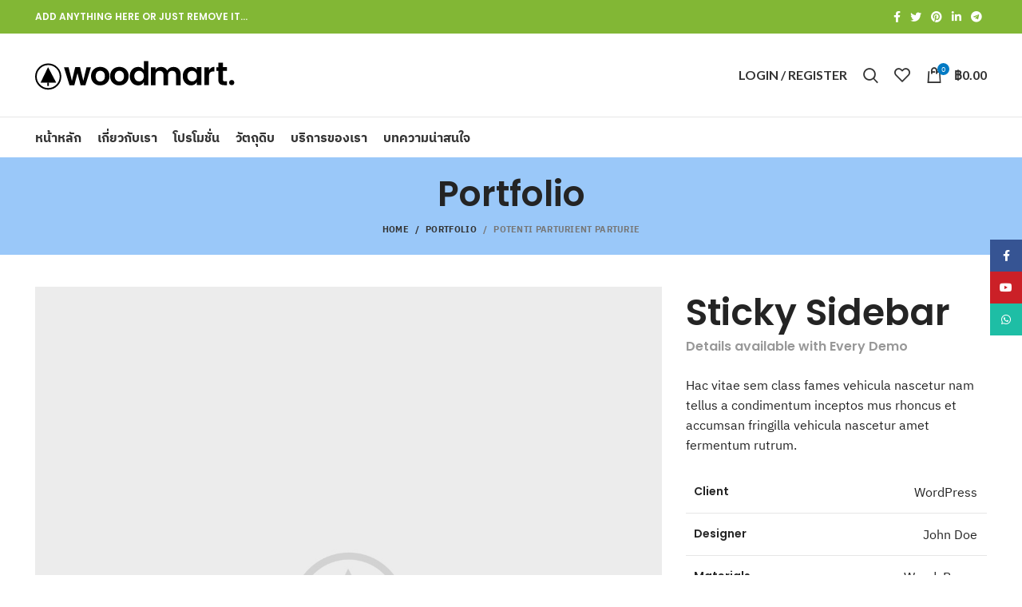

--- FILE ---
content_type: text/html; charset=UTF-8
request_url: http://hpplayground.com/portfolio/potenti-parturient-parturie/
body_size: 18806
content:
<!DOCTYPE html>
<html lang="th">
<head>
	<meta charset="UTF-8">
	<link rel="profile" href="http://gmpg.org/xfn/11">
	<link rel="pingback" href="http://hpplayground.com/xmlrpc.php">

			<script>window.MSInputMethodContext && document.documentMode && document.write('<script src="http://hpplayground.com/wp-content/themes/woodmart/js/libs/ie11CustomProperties.min.js"><\/script>');</script>
		<title>Potenti parturient parturie &#8211; สวนสนุก ผู้ผลิตรายใหญ่แห่งภาคตะวันออกและจัดจำหน่าย ของเล่นเหล็ก เครื่องออกกำลังกายกลางแจ้ง เครื่องเล่นพลาสติกนำเข้า จากต่างประเทศ โรงงานผลิตของเล่นสนามเด็กเล่น เครื่องออกกำลังกายกลางแจ้ง และ เครื่องเล่นพลาสติกนำเข้าจากต่างประเทศ เครื่องเล่นสนับสนุน งบ สพฐ.ประจำปี โครงการหมู่บ้าน โรงเรียน ที่ได้รับความไว้วางใจมากที่สุด ชิงช้า กระดานลื่น ชุดบ้านนำเข้า เครื่องออกกำลังกาย เบาะนุ่มนิ่ม บ้านบอล เครื่องเล่นสวนน้ำ แป้นบาส คุณภาพส่งออก ราคามาตราฐาน พื้นสนามเด็กเล่น EPDM และ พื้นสนามเด็กเล่น SBR</title>
<meta name='robots' content='max-image-preview:large' />
<link rel='dns-prefetch' href='//fonts.googleapis.com' />
<link rel='dns-prefetch' href='//s.w.org' />
<link rel='stylesheet' id='wc-blocks-vendors-style-css'  href='http://hpplayground.com/wp-content/plugins/woocommerce/packages/woocommerce-blocks/build/wc-blocks-vendors-style.css?ver=7.8.3' type='text/css' media='all' />
<link rel='stylesheet' id='wc-blocks-style-css'  href='http://hpplayground.com/wp-content/plugins/woocommerce/packages/woocommerce-blocks/build/wc-blocks-style.css?ver=7.8.3' type='text/css' media='all' />
<link rel='stylesheet' id='pdfemb-gutenberg-block-backend-js-css'  href='http://hpplayground.com/wp-content/plugins/pdf-embedder/css/pdfemb-blocks.css?ver=6b1cc2c28b7361976999f3c92c3550d0' type='text/css' media='all' />
<link rel='stylesheet' id='woocommerce-confirm-payment-css'  href='http://hpplayground.com/wp-content/plugins/wc-confirm-payment/public/css/woocommerce-confirm-payment-public.css?ver=1.0' type='text/css' media='all' />
<style id='woocommerce-inline-inline-css' type='text/css'>
.woocommerce form .form-row .required { visibility: visible; }
</style>
<link rel='stylesheet' id='js_composer_front-css'  href='http://hpplayground.com/wp-content/plugins/js_composer/assets/css/js_composer.min.css?ver=6.11.0' type='text/css' media='all' />
<link rel='stylesheet' id='seed-fonts-all-css'  href='http://hpplayground.com/wp-content/plugins/seed-fonts/fonts/ibm-plex-thai/font.css?ver=6b1cc2c28b7361976999f3c92c3550d0' type='text/css' media='all' />
<style id='seed-fonts-all-inline-css' type='text/css'>
h1, h2, h3, h4, h5, h6, nav, .nav, .menu, button, .button, .btn, .price, ._heading, .wp-block-pullquote blockquote, blockquote, label, legend{font-family: "ibm-plex-thai",sans-serif !important; font-weight: 700 !important; }body {--s-heading:"ibm-plex-thai",sans-serif !important}
</style>
<link rel='stylesheet' id='seed-fonts-body-all-css'  href='http://hpplayground.com/wp-content/plugins/seed-fonts/fonts/ibm-plex-thai/font.css?ver=6b1cc2c28b7361976999f3c92c3550d0' type='text/css' media='all' />
<style id='seed-fonts-body-all-inline-css' type='text/css'>
body{font-family: "ibm-plex-thai",sans-serif !important; font-weight: 400 !important; font-size: 16px !important; line-height: 1.6 !important; }body {--s-body:"ibm-plex-thai",sans-serif !important;--s-body-line-height:1.6;}
</style>
<link rel='stylesheet' id='bootstrap-css'  href='http://hpplayground.com/wp-content/themes/woodmart/css/bootstrap.min.css?ver=6.1.0' type='text/css' media='all' />
<link rel='stylesheet' id='woodmart-style-css'  href='http://hpplayground.com/wp-content/themes/woodmart/css/parts/base.min.css?ver=6.1.0' type='text/css' media='all' />
<link rel='stylesheet' id='wd-widget-wd-recent-posts-css'  href='http://hpplayground.com/wp-content/themes/woodmart/css/parts/widget-wd-recent-posts.min.css?ver=6.1.0' type='text/css' media='all' />
<link rel='stylesheet' id='wd-widget-nav-css'  href='http://hpplayground.com/wp-content/themes/woodmart/css/parts/widget-nav.min.css?ver=6.1.0' type='text/css' media='all' />
<link rel='stylesheet' id='wd-widget-wd-layered-nav-product-cat-css'  href='http://hpplayground.com/wp-content/themes/woodmart/css/parts/woo-widget-wd-layered-nav-product-cat.min.css?ver=6.1.0' type='text/css' media='all' />
<link rel='stylesheet' id='wd-widget-product-list-css'  href='http://hpplayground.com/wp-content/themes/woodmart/css/parts/woo-widget-product-list.min.css?ver=6.1.0' type='text/css' media='all' />
<link rel='stylesheet' id='wd-footer-base-css'  href='http://hpplayground.com/wp-content/themes/woodmart/css/parts/footer-base.min.css?ver=6.1.0' type='text/css' media='all' />
<link rel='stylesheet' id='wd-portfolio-base-css'  href='http://hpplayground.com/wp-content/themes/woodmart/css/parts/portfolio-base.min.css?ver=6.1.0' type='text/css' media='all' />
<link rel='stylesheet' id='wd-wp-gutenberg-css'  href='http://hpplayground.com/wp-content/themes/woodmart/css/parts/wp-gutenberg.min.css?ver=6.1.0' type='text/css' media='all' />
<link rel='stylesheet' id='wd-wpcf7-css'  href='http://hpplayground.com/wp-content/themes/woodmart/css/parts/int-wpcf7.min.css?ver=6.1.0' type='text/css' media='all' />
<link rel='stylesheet' id='wd-revolution-slider-css'  href='http://hpplayground.com/wp-content/themes/woodmart/css/parts/int-revolution-slider.min.css?ver=6.1.0' type='text/css' media='all' />
<link rel='stylesheet' id='wd-wpbakery-base-css'  href='http://hpplayground.com/wp-content/themes/woodmart/css/parts/int-wpbakery-base.min.css?ver=6.1.0' type='text/css' media='all' />
<link rel='stylesheet' id='wd-woocommerce-base-css'  href='http://hpplayground.com/wp-content/themes/woodmart/css/parts/woocommerce-base.min.css?ver=6.1.0' type='text/css' media='all' />
<link rel='stylesheet' id='wd-header-base-css'  href='http://hpplayground.com/wp-content/themes/woodmart/css/parts/header-base.min.css?ver=6.1.0' type='text/css' media='all' />
<link rel='stylesheet' id='wd-mod-tools-css'  href='http://hpplayground.com/wp-content/themes/woodmart/css/parts/mod-tools.min.css?ver=6.1.0' type='text/css' media='all' />
<link rel='stylesheet' id='wd-header-elements-base-css'  href='http://hpplayground.com/wp-content/themes/woodmart/css/parts/header-el-base.min.css?ver=6.1.0' type='text/css' media='all' />
<link rel='stylesheet' id='wd-social-icons-css'  href='http://hpplayground.com/wp-content/themes/woodmart/css/parts/el-social-icons.min.css?ver=6.1.0' type='text/css' media='all' />
<link rel='stylesheet' id='wd-header-my-account-dropdown-css'  href='http://hpplayground.com/wp-content/themes/woodmart/css/parts/header-el-my-account-dropdown.min.css?ver=6.1.0' type='text/css' media='all' />
<link rel='stylesheet' id='wd-header-my-account-css'  href='http://hpplayground.com/wp-content/themes/woodmart/css/parts/header-el-my-account.min.css?ver=6.1.0' type='text/css' media='all' />
<link rel='stylesheet' id='wd-header-search-css'  href='http://hpplayground.com/wp-content/themes/woodmart/css/parts/header-el-search.min.css?ver=6.1.0' type='text/css' media='all' />
<link rel='stylesheet' id='wd-header-cart-side-css'  href='http://hpplayground.com/wp-content/themes/woodmart/css/parts/header-el-cart-side.min.css?ver=6.1.0' type='text/css' media='all' />
<link rel='stylesheet' id='wd-header-cart-css'  href='http://hpplayground.com/wp-content/themes/woodmart/css/parts/header-el-cart.min.css?ver=6.1.0' type='text/css' media='all' />
<link rel='stylesheet' id='wd-widget-shopping-cart-css'  href='http://hpplayground.com/wp-content/themes/woodmart/css/parts/woo-widget-shopping-cart.min.css?ver=6.1.0' type='text/css' media='all' />
<link rel='stylesheet' id='wd-page-title-css'  href='http://hpplayground.com/wp-content/themes/woodmart/css/parts/page-title.min.css?ver=6.1.0' type='text/css' media='all' />
<link rel='stylesheet' id='wd-page-navigation-css'  href='http://hpplayground.com/wp-content/themes/woodmart/css/parts/mod-page-navigation.min.css?ver=6.1.0' type='text/css' media='all' />
<link rel='stylesheet' id='wd-owl-carousel-css'  href='http://hpplayground.com/wp-content/themes/woodmart/css/parts/lib-owl-carousel.min.css?ver=6.1.0' type='text/css' media='all' />
<link rel='stylesheet' id='wd-photoswipe-css'  href='http://hpplayground.com/wp-content/themes/woodmart/css/parts/lib-photoswipe.min.css?ver=6.1.0' type='text/css' media='all' />
<link rel='stylesheet' id='wd-section-title-css'  href='http://hpplayground.com/wp-content/themes/woodmart/css/parts/el-section-title.min.css?ver=6.1.0' type='text/css' media='all' />
<link rel='stylesheet' id='wd-mfp-popup-css'  href='http://hpplayground.com/wp-content/themes/woodmart/css/parts/lib-magnific-popup.min.css?ver=6.1.0' type='text/css' media='all' />
<link rel='stylesheet' id='wd-scroll-top-css'  href='http://hpplayground.com/wp-content/themes/woodmart/css/parts/opt-scrolltotop.min.css?ver=6.1.0' type='text/css' media='all' />
<link rel='stylesheet' id='wd-sticky-social-buttons-css'  href='http://hpplayground.com/wp-content/themes/woodmart/css/parts/opt-sticky-social.min.css?ver=6.1.0' type='text/css' media='all' />
<link rel='stylesheet' id='wd-header-search-fullscreen-css'  href='http://hpplayground.com/wp-content/themes/woodmart/css/parts/header-el-search-fullscreen.min.css?ver=6.1.0' type='text/css' media='all' />
<link rel='stylesheet' id='wd-bottom-toolbar-css'  href='http://hpplayground.com/wp-content/themes/woodmart/css/parts/opt-bottom-toolbar.min.css?ver=6.1.0' type='text/css' media='all' />
<link rel='stylesheet' id='xts-google-fonts-css'  href='https://fonts.googleapis.com/css?family=Lato%3A400%2C700%7CPoppins%3A400%2C600%2C500&#038;ver=6.1.0' type='text/css' media='all' />
<script type='text/javascript' src='http://hpplayground.com/wp-includes/js/jquery/jquery.min.js?ver=3.5.1' id='jquery-core-js'></script>
<script type='text/javascript' src='http://hpplayground.com/wp-includes/js/jquery/jquery-migrate.min.js?ver=3.3.2' id='jquery-migrate-js'></script>
<script type='text/javascript' src='http://hpplayground.com/wp-content/plugins/wc-confirm-payment/public/js/jquery.form.js?ver=1.0' id='woocommerce-confirm-payment-jquery-form-js'></script>
<script type='text/javascript' id='woocommerce-confirm-payment-js-extra'>
/* <![CDATA[ */
var WCP = {"ajaxurl":"http:\/\/hpplayground.com\/wp-admin\/admin-ajax.php","check_order_nonce":"05b9510701","current_date":"21-01-2026","i18n":{"maximum_upload_file":"\u0e02\u0e19\u0e32\u0e14\u0e44\u0e1f\u0e25\u0e4c\u0e2d\u0e31\u0e1e\u0e42\u0e2b\u0e25\u0e14\u0e2a\u0e39\u0e07\u0e2a\u0e38\u0e14 2 MB"}};
/* ]]> */
</script>
<script type='text/javascript' src='http://hpplayground.com/wp-content/plugins/wc-confirm-payment/public/js/woocommerce-confirm-payment-public.js?ver=1.0' id='woocommerce-confirm-payment-js'></script>
<script type='text/javascript' src='http://hpplayground.com/wp-content/plugins/woocommerce/assets/js/jquery-blockui/jquery.blockUI.min.js?ver=2.7.0-wc.6.7.0' id='jquery-blockui-js'></script>
<script type='text/javascript' id='wc-add-to-cart-js-extra'>
/* <![CDATA[ */
var wc_add_to_cart_params = {"ajax_url":"\/wp-admin\/admin-ajax.php","wc_ajax_url":"\/?wc-ajax=%%endpoint%%","i18n_view_cart":"\u0e14\u0e39\u0e15\u0e30\u0e01\u0e23\u0e49\u0e32\u0e2a\u0e34\u0e19\u0e04\u0e49\u0e32","cart_url":"http:\/\/hpplayground.com\/cart\/","is_cart":"","cart_redirect_after_add":"no"};
/* ]]> */
</script>
<script type='text/javascript' src='http://hpplayground.com/wp-content/plugins/woocommerce/assets/js/frontend/add-to-cart.min.js?ver=6.7.0' id='wc-add-to-cart-js'></script>
<script type='text/javascript' src='http://hpplayground.com/wp-content/plugins/js_composer/assets/js/vendors/woocommerce-add-to-cart.js?ver=6.11.0' id='vc_woocommerce-add-to-cart-js-js'></script>
<script type='text/javascript' src='http://hpplayground.com/wp-content/themes/woodmart/js/libs/device.min.js?ver=6.1.0' id='wd-device-library-js'></script>
<link rel="https://api.w.org/" href="http://hpplayground.com/wp-json/" /><link rel="alternate" type="application/json" href="http://hpplayground.com/wp-json/wp/v2/portfolio/147" /><link rel="EditURI" type="application/rsd+xml" title="RSD" href="http://hpplayground.com/xmlrpc.php?rsd" />
<link rel="wlwmanifest" type="application/wlwmanifest+xml" href="http://hpplayground.com/wp-includes/wlwmanifest.xml" /> 

<link rel="canonical" href="http://hpplayground.com/portfolio/potenti-parturient-parturie/" />
<link rel='shortlink' href='http://hpplayground.com/?p=147' />
<link rel="alternate" type="application/json+oembed" href="http://hpplayground.com/wp-json/oembed/1.0/embed?url=http%3A%2F%2Fhpplayground.com%2Fportfolio%2Fpotenti-parturient-parturie%2F" />
<link rel="alternate" type="text/xml+oembed" href="http://hpplayground.com/wp-json/oembed/1.0/embed?url=http%3A%2F%2Fhpplayground.com%2Fportfolio%2Fpotenti-parturient-parturie%2F&#038;format=xml" />
<meta name="theme-color" content="rgb(1,122,196)">		<meta name="viewport" content="width=device-width, initial-scale=1">
					
						<noscript><style>.woocommerce-product-gallery{ opacity: 1 !important; }</style></noscript>
	<meta name="generator" content="Powered by WPBakery Page Builder - drag and drop page builder for WordPress."/>
<meta name="generator" content="Powered by Slider Revolution 6.6.13 - responsive, Mobile-Friendly Slider Plugin for WordPress with comfortable drag and drop interface." />
<link rel="icon" href="http://hpplayground.com/wp-content/uploads/2022/03/favicon.png" sizes="32x32" />
<link rel="icon" href="http://hpplayground.com/wp-content/uploads/2022/03/favicon.png" sizes="192x192" />
<link rel="apple-touch-icon" href="http://hpplayground.com/wp-content/uploads/2022/03/favicon.png" />
<meta name="msapplication-TileImage" content="http://hpplayground.com/wp-content/uploads/2022/03/favicon.png" />
<script>function setREVStartSize(e){
			//window.requestAnimationFrame(function() {
				window.RSIW = window.RSIW===undefined ? window.innerWidth : window.RSIW;
				window.RSIH = window.RSIH===undefined ? window.innerHeight : window.RSIH;
				try {
					var pw = document.getElementById(e.c).parentNode.offsetWidth,
						newh;
					pw = pw===0 || isNaN(pw) || (e.l=="fullwidth" || e.layout=="fullwidth") ? window.RSIW : pw;
					e.tabw = e.tabw===undefined ? 0 : parseInt(e.tabw);
					e.thumbw = e.thumbw===undefined ? 0 : parseInt(e.thumbw);
					e.tabh = e.tabh===undefined ? 0 : parseInt(e.tabh);
					e.thumbh = e.thumbh===undefined ? 0 : parseInt(e.thumbh);
					e.tabhide = e.tabhide===undefined ? 0 : parseInt(e.tabhide);
					e.thumbhide = e.thumbhide===undefined ? 0 : parseInt(e.thumbhide);
					e.mh = e.mh===undefined || e.mh=="" || e.mh==="auto" ? 0 : parseInt(e.mh,0);
					if(e.layout==="fullscreen" || e.l==="fullscreen")
						newh = Math.max(e.mh,window.RSIH);
					else{
						e.gw = Array.isArray(e.gw) ? e.gw : [e.gw];
						for (var i in e.rl) if (e.gw[i]===undefined || e.gw[i]===0) e.gw[i] = e.gw[i-1];
						e.gh = e.el===undefined || e.el==="" || (Array.isArray(e.el) && e.el.length==0)? e.gh : e.el;
						e.gh = Array.isArray(e.gh) ? e.gh : [e.gh];
						for (var i in e.rl) if (e.gh[i]===undefined || e.gh[i]===0) e.gh[i] = e.gh[i-1];
											
						var nl = new Array(e.rl.length),
							ix = 0,
							sl;
						e.tabw = e.tabhide>=pw ? 0 : e.tabw;
						e.thumbw = e.thumbhide>=pw ? 0 : e.thumbw;
						e.tabh = e.tabhide>=pw ? 0 : e.tabh;
						e.thumbh = e.thumbhide>=pw ? 0 : e.thumbh;
						for (var i in e.rl) nl[i] = e.rl[i]<window.RSIW ? 0 : e.rl[i];
						sl = nl[0];
						for (var i in nl) if (sl>nl[i] && nl[i]>0) { sl = nl[i]; ix=i;}
						var m = pw>(e.gw[ix]+e.tabw+e.thumbw) ? 1 : (pw-(e.tabw+e.thumbw)) / (e.gw[ix]);
						newh =  (e.gh[ix] * m) + (e.tabh + e.thumbh);
					}
					var el = document.getElementById(e.c);
					if (el!==null && el) el.style.height = newh+"px";
					el = document.getElementById(e.c+"_wrapper");
					if (el!==null && el) {
						el.style.height = newh+"px";
						el.style.display = "block";
					}
				} catch(e){
					console.log("Failure at Presize of Slider:" + e)
				}
			//});
		  };</script>
		<style type="text/css" id="wp-custom-css">
			h1, h2, h3, h4, h5,  nav, .nav, .menu, button, .button, .btn, .price, ._heading, .wp-block-pullquote blockquote, blockquote, label, legend 
{
 font-family: poppins, ibm-plex-thai, Helvetica, sans-serif !important;

}
.wd-nav.wd-style-underline .nav-link-text {
    line-height: 1.2;
    position: relative;
    display: inline-block;
    padding-top: 1px;
    padding-bottom: 1px;
    font-family: poppins, ibm-plex-thai, Helvetica, sans-serif !important;
}
.wd-nav[class*="wd-style-"] > li > a {
    color: var(--nav-color);
    font-family: poppins, ibm-plex-thai, Helvetica, sans-serif !important;
}
.my-account-with-text .wd-tools-text {
	 font-family: poppins, ibm-plex-thai, Helvetica, sans-serif !important;
    margin-left: 0;
}
.iann.a {
  text-transform: uppercase;
}
.iann {
  text-transform: uppercase;
}
.whb-clone .woodmart-navigation.main-nav {
    text-align: right;
}
.whb-clone .whb-general-header .woodmart-logo img {
    max-height: 90px !important;
}
.whb-clone .whb-general-header-inner {
    height: 90px !important;
}
.woodmart-entry-meta {
    display: inline-block;
    margin-bottom: 10px;
    margin-right: 10px;
    vertical-align: middle;
    font-weight: 400;
    font-size: 0;
    display: none;
}
.hovered-social-icons {
    position: relative;
    display: inline-block;
    margin-bottom: 10px;
    color: #A4A4A4;
    vertical-align: middle;
    font-size: 0;
    transition: all .25s ease;
    display: none;
}
.whb-clone .wd-header-main-nav {
    text-align: right;
}
.wd-products-tabs .tabs-name > span {
  vertical-align: middle;
  font-family: poppins, ibm-plex-thai, Helvetica, sans-serif !important;
	font-weight: 700 !important;
}

.wd-text-block-wrapper [class*="title"] {
  display: inline-block;
  max-width: inherit;
  font-family: poppins, ibm-plex-thai, Helvetica, sans-serif !important;
  font-weight: 400 !important;
}
.category-grid-item .wd-entities-title {
  margin-bottom: 0;
  text-transform: uppercase;
  font-size: 15px;
  font-weight: 500 !important;
}
.wd-products-tabs .products-tabs-title .tab-label {
  position: relative;
  font-family: poppins, ibm-plex-thai, Helvetica, sans-serif !important;
  font-size: 15px !important;
}
.product-grid-item .wd-entities-title {
  margin-bottom: 5px;
  font-size: 14px;
  font-weight: 400 !important;
}
.wd-nav.wd-style-underline .nav-link-text {
    line-height: 3 !important;
    position: relative;
    display: inline-block;
    padding-top: 1px;
    padding-bottom: 1px;
    font-family: poppins, ibm-plex-thai, Helvetica, sans-serif !important;
}
.blog-design-masonry.has-post-thumbnail .post-date {
  top: 10px;
  left: 10px;
  display: none !important;
}
.reset-last-child > :last-child {
  margin-bottom: 0;
  font-family: poppins, ibm-plex-thai, Helvetica, sans-serif !important;
	}
.menu-opener.color-scheme-light {
  color: #FFF;
  font-family: poppins, ibm-plex-thai, Helvetica, sans-serif !important;
}
.price .amount {
  font-size: inherit;
  display: none !important;
}
.wpcf7 form:not(.sent) .wpcf7-response-output, .mc4wp-error, .mc4wp-notice, .woocommerce-error, .woocommerce-info, .dokan-alert-warning, .dokan-alert-danger, .dokan-alert-info, .dokan-error, .dokan-info {
  background-color: var(--notices-warning-bg);
  color: var(--notices-warning-color);
  display: none !important;
}		</style>
		<style>
		
		</style><style type="text/css" data-type="vc_shortcodes-custom-css">.vc_custom_1481476949915{margin-bottom: 5vh !important;}.vc_custom_1494491003828{margin-bottom: 15px !important;}.vc_custom_1494490919124{margin-bottom: 0px !important;}.vc_custom_1481474849849{margin-bottom: 25px !important;}.vc_custom_1481474845707{margin-bottom: 20px !important;}.vc_custom_1481476631480{margin-bottom: 20px !important;}.vc_custom_1481476640791{margin-bottom: 20px !important;}</style><noscript><style> .wpb_animate_when_almost_visible { opacity: 1; }</style></noscript>			<style data-type="wd-style-root">
				.whb-top-bar .wd-dropdown {
	margin-top: 1px;
}

.whb-top-bar .wd-dropdown:after {
	height: 11px;
}


.whb-header-bottom .wd-dropdown {
	margin-top: 5px;
}

.whb-header-bottom .wd-dropdown:after {
	height: 15px;
}


.whb-header .whb-header-bottom .wd-header-cats {
	margin-top: -1px;
	margin-bottom: -0px;
	height: calc(100% + 1px);
}


@media (min-width: 1025px) {
		.whb-top-bar-inner {
		height: 42px;
		max-height: 42px;
	}

		.whb-sticked .whb-top-bar-inner {
		height: 40px;
		max-height: 40px;
	}
		
		.whb-general-header-inner {
		height: 104px;
		max-height: 104px;
	}

		.whb-sticked .whb-general-header-inner {
		height: 60px;
		max-height: 60px;
	}
		
		.whb-header-bottom-inner {
		height: 50px;
		max-height: 50px;
	}

		.whb-sticked .whb-header-bottom-inner {
		height: 50px;
		max-height: 50px;
	}
		
	
	}

@media (max-width: 1024px) {
		.whb-top-bar-inner {
		height: 40px;
		max-height: 40px;
	}
	
		.whb-general-header-inner {
		height: 60px;
		max-height: 60px;
	}
	
	
	
	}
		
.whb-top-bar {
	background-color: rgba(130, 183, 53, 1);
}

.whb-general-header {
	border-color: rgba(129, 129, 129, 0.2);border-bottom-width: 1px;border-bottom-style: solid;
}
			</style>
						<style data-type="wd-style-theme_settings_default">
				.wd-popup.wd-promo-popup {
  background-color: #111111;
  background-repeat: no-repeat;
  background-size: contain;
  background-position: left center;
}
.page-title-default {
  background-color: rgba(44,140,243,0.48);
  background-size: cover;
  background-position: center center;
}
.footer-container {
  background-color: rgb(0,137,180);
}
:root {
  --wd-text-font: "Lato", Arial, Helvetica, sans-serif;
  --wd-text-font-weight: 400;
  --wd-text-color: #222222;
  --wd-text-font-size: 14px;
  --wd-title-font: "Poppins", Arial, Helvetica, sans-serif;
  --wd-title-font-weight: 600;
  --wd-title-color: #242424;
  --wd-entities-title-font: "Poppins", Arial, Helvetica, sans-serif;
  --wd-entities-title-font-weight: 500;
  --wd-entities-title-color: #333333;
  --wd-entities-title-color-hover: rgb(51 51 51 / 65%);
  --wd-alternative-font: "Lato", Arial, Helvetica, sans-serif;
  --wd-widget-title-font: "Poppins", Arial, Helvetica, sans-serif;
  --wd-widget-title-font-weight: 600;
  --wd-widget-title-transform: uppercase;
  --wd-widget-title-color: #333;
  --wd-widget-title-font-size: 16px;
  --wd-header-el-font: "Lato", Arial, Helvetica, sans-serif;
  --wd-header-el-font-weight: 700;
  --wd-header-el-transform: uppercase;
  --wd-header-el-font-size: 16px;
  --wd-primary-color: rgb(1,122,196);
  --wd-alternative-color: #fbbc34;
  --wd-link-color: #333333;
  --wd-link-color-hover: #242424;
  --btn-default-bgcolor: #f7f7f7;
  --btn-default-bgcolor-hover: #efefef;
  --btn-shop-bgcolor: #83b735;
  --btn-shop-bgcolor-hover: #6ca300;
  --btn-accent-bgcolor: #83b735;
  --btn-accent-bgcolor-hover: #6ca300;
  --notices-success-bg: #459647;
  --notices-success-color: #fff;
  --notices-warning-bg: #E0B252;
  --notices-warning-color: #fff;
}
	:root{
	
			--wd-form-brd-radius: 5px;
	
	
	--wd-form-brd-width: 2px;

	--btn-default-color: #333;
	--btn-default-color-hover: #333;

	--btn-shop-color: #fff;
	--btn-shop-color-hover: #fff;

	--btn-accent-color: #fff;
	--btn-accent-color-hover: #fff;
			--btn-default-brd-radius: 0px;
		--btn-default-box-shadow: none;
		--btn-default-box-shadow-hover: none;
		--btn-default-box-shadow-active: none;
		--btn-default-bottom: 0px;
	
	
			--btn-accent-brd-radius: 0px;
		--btn-accent-box-shadow: none;
		--btn-accent-box-shadow-hover: none;
		--btn-accent-box-shadow-active: none;
		--btn-accent-bottom: 0px;
	
	
			--btn-shop-bottom-active: -1px;
		--btn-shop-brd-radius: 0px;
		--btn-shop-box-shadow: inset 0 -2px 0 rgba(0, 0, 0, .15);
		--btn-shop-box-shadow-hover: inset 0 -2px 0 rgba(0, 0, 0, .15);
	
	
	
	
	
	
	
		}

	/* Site width */
		/* Header Boxed */
	@media (min-width: 1025px) {
		.whb-boxed:not(.whb-sticked):not(.whb-full-width) .whb-main-header {
			max-width: 1192px;
		}
	}

	.container {
		max-width: 1222px;
	}
	
	
	@media (min-width: 1222px) {

		[data-vc-full-width]:not([data-vc-stretch-content]) {
			padding-left: calc((100vw - 1222px) / 2);
			padding-right: calc((100vw - 1222px) / 2);
		}

		.platform-Windows [data-vc-full-width]:not([data-vc-stretch-content]) {
			padding-left: calc((100vw - 1239px) / 2);
			padding-right: calc((100vw - 1239px) / 2);
		}
	}

	
/* Quick view */
div.wd-popup.popup-quick-view {
	max-width: 920px;
}

/* Shop popup */
div.wd-popup.wd-promo-popup {
	max-width: 800px;
}

/* Age verify */
div.wd-popup.wd-age-verify {
	max-width: 500px;
}

/* Header Banner */
.header-banner {
	height: 40px;
}

body.header-banner-display .website-wrapper {
	margin-top:40px;
}

/* Tablet */
@media (max-width: 1024px) {
	/* header Banner */
	.header-banner {
		height: 40px;
	}
	
	body.header-banner-display .website-wrapper {
		margin-top:40px;
	}
}

.woodmart-woocommerce-layered-nav .wd-scroll-content {
	max-height: 280px;
}
		
@font-face {
	font-weight: normal;
	font-style: normal;
	font-family: "woodmart-font";
	src: url("//hpplayground.com/wp-content/themes/woodmart/fonts/woodmart-font.woff?v=6.1.0") format("woff"),
	url("//hpplayground.com/wp-content/themes/woodmart/fonts/woodmart-font.woff2?v=6.1.0") format("woff2");
}

			</style>
					<style>
		#wpadminbar, #wpadminbar .menupop .ab-sub-wrapper { background: #050000;}
#wpadminbar a.ab-item, #wpadminbar>#wp-toolbar span.ab-label, #wpadminbar>#wp-toolbar span.noticon { color: #ffffff }
#wpadminbar .ab-top-menu>li>.ab-item:focus, #wpadminbar.nojq .quicklinks .ab-top-menu>li>.ab-item:focus, #wpadminbar .ab-top-menu>li:hover>.ab-item, #wpadminbar .ab-top-menu>li.hover>.ab-item, #wpadminbar .quicklinks .menupop ul li a:focus, #wpadminbar .quicklinks .menupop ul li a:focus strong, #wpadminbar .quicklinks .menupop ul li a:hover, #wpadminbar-nojs .ab-top-menu>li.menupop:hover>.ab-item, #wpadminbar .ab-top-menu>li.menupop.hover>.ab-item, #wpadminbar .quicklinks .menupop ul li a:hover strong, #wpadminbar .quicklinks .menupop.hover ul li a:focus, #wpadminbar .quicklinks .menupop.hover ul li a:hover, #wpadminbar li .ab-item:focus:before, #wpadminbar li a:focus .ab-icon:before, #wpadminbar li.hover .ab-icon:before, #wpadminbar li.hover .ab-item:before, #wpadminbar li:hover #adminbarsearch:before, #wpadminbar li:hover .ab-icon:before, #wpadminbar li:hover .ab-item:before, #wpadminbar.nojs .quicklinks .menupop:hover ul li a:focus, #wpadminbar.nojs .quicklinks .menupop:hover ul li a:hover, #wpadminbar li:hover .ab-item:after, #wpadminbar>#wp-toolbar a:focus span.ab-label, #wpadminbar>#wp-toolbar li.hover span.ab-label, #wpadminbar>#wp-toolbar li:hover span.ab-label { color: #ea9b56 }

.quicklinks li.wpshape_site_title { width: 200px !important; }
.quicklinks li.wpshape_site_title a{ outline:none; border:none;
 }

#wpadminbar .ab-top-menu>li>.ab-item:focus, #wpadminbar-nojs .ab-top-menu>li.menupop:hover>.ab-item, #wpadminbar.nojq .quicklinks .ab-top-menu>li>.ab-item:focus, #wpadminbar .ab-top-menu>li:hover>.ab-item, #wpadminbar .ab-top-menu>li.menupop.hover>.ab-item, #wpadminbar .ab-top-menu>li.hover>.ab-item { background: none }
#wpadminbar .quicklinks .menupop ul li a, #wpadminbar .quicklinks .menupop ul li a strong, #wpadminbar .quicklinks .menupop.hover ul li a, #wpadminbar.nojs .quicklinks .menupop:hover ul li a { color: #ffffff; font-size:13px !important }
#wpadminbar .quicklinks li#wp-admin-bar-my-account.with-avatar>a img {	width: 20px; height: 20px; border-radius: 100px; -moz-border-radius: 100px; -webkit-border-radius: 100px; 	border: none; }
		</style>
		<meta http-equiv="Content-Type" content="text/html; charset=utf-8"></head>

<body class="portfolio-template-default single single-portfolio postid-147 theme-woodmart woocommerce-no-js wrapper-full-width  catalog-mode-on categories-accordion-on woodmart-ajax-shop-on offcanvas-sidebar-mobile offcanvas-sidebar-tablet sticky-toolbar-on wpb-js-composer js-comp-ver-6.11.0 vc_responsive">

				
	
	<div class="website-wrapper">
									<header class="whb-header whb-sticky-shadow whb-scroll-stick whb-sticky-real">
					<div class="whb-main-header">
	
<div class="whb-row whb-top-bar whb-not-sticky-row whb-with-bg whb-without-border whb-color-dark whb-flex-flex-middle">
	<div class="container">
		<div class="whb-flex-row whb-top-bar-inner">
			<div class="whb-column whb-col-left whb-visible-lg">
	
<div class="wd-header-text set-cont-mb-s reset-last-child "><strong class="color-white">ADD ANYTHING HERE OR JUST REMOVE IT…</strong></div>
</div>
<div class="whb-column whb-col-center whb-visible-lg whb-empty-column">
	</div>
<div class="whb-column whb-col-right whb-visible-lg">
	
			<div class="wd-social-icons text-left icons-design-default icons-size-small color-scheme-light social-share social-form-circle">
									<a rel="noopener noreferrer nofollow" href="https://www.facebook.com/sharer/sharer.php?u=http://hpplayground.com/portfolio/potenti-parturient-parturie/" target="_blank" class=" wd-social-icon social-facebook">
						<span class="wd-icon"></span>
											</a>
				
									<a rel="noopener noreferrer nofollow" href="https://twitter.com/share?url=http://hpplayground.com/portfolio/potenti-parturient-parturie/" target="_blank" class=" wd-social-icon social-twitter">
						<span class="wd-icon"></span>
											</a>
				
				
				
				
									<a rel="noopener noreferrer nofollow" href="https://pinterest.com/pin/create/button/?url=http://hpplayground.com/portfolio/potenti-parturient-parturie/&media=http://hpplayground.com/wp-content/uploads/2017/06/wood-portfolio-placeholder.jpg&description=Potenti+parturient+parturie" target="_blank" class=" wd-social-icon social-pinterest">
						<span class="wd-icon"></span>
											</a>
				
				
									<a rel="noopener noreferrer nofollow" href="https://www.linkedin.com/shareArticle?mini=true&url=http://hpplayground.com/portfolio/potenti-parturient-parturie/" target="_blank" class=" wd-social-icon social-linkedin">
						<span class="wd-icon"></span>
											</a>
				
				
				
				
				
				
				
				
				
				
								
								
				
									<a rel="noopener noreferrer nofollow" href="https://telegram.me/share/url?url=http://hpplayground.com/portfolio/potenti-parturient-parturie/" target="_blank" class=" wd-social-icon social-tg">
						<span class="wd-icon"></span>
											</a>
								
				
			</div>

		</div>
<div class="whb-column whb-col-mobile whb-hidden-lg">
	
			<div class="wd-social-icons text-left icons-design-default icons-size-small color-scheme-light social-share social-form-circle">
									<a rel="noopener noreferrer nofollow" href="https://www.facebook.com/sharer/sharer.php?u=http://hpplayground.com/portfolio/potenti-parturient-parturie/" target="_blank" class=" wd-social-icon social-facebook">
						<span class="wd-icon"></span>
											</a>
				
									<a rel="noopener noreferrer nofollow" href="https://twitter.com/share?url=http://hpplayground.com/portfolio/potenti-parturient-parturie/" target="_blank" class=" wd-social-icon social-twitter">
						<span class="wd-icon"></span>
											</a>
				
				
				
				
									<a rel="noopener noreferrer nofollow" href="https://pinterest.com/pin/create/button/?url=http://hpplayground.com/portfolio/potenti-parturient-parturie/&media=http://hpplayground.com/wp-content/uploads/2017/06/wood-portfolio-placeholder.jpg&description=Potenti+parturient+parturie" target="_blank" class=" wd-social-icon social-pinterest">
						<span class="wd-icon"></span>
											</a>
				
				
									<a rel="noopener noreferrer nofollow" href="https://www.linkedin.com/shareArticle?mini=true&url=http://hpplayground.com/portfolio/potenti-parturient-parturie/" target="_blank" class=" wd-social-icon social-linkedin">
						<span class="wd-icon"></span>
											</a>
				
				
				
				
				
				
				
				
				
				
								
								
				
									<a rel="noopener noreferrer nofollow" href="https://telegram.me/share/url?url=http://hpplayground.com/portfolio/potenti-parturient-parturie/" target="_blank" class=" wd-social-icon social-tg">
						<span class="wd-icon"></span>
											</a>
								
				
			</div>

		</div>
		</div>
	</div>
</div>

<div class="whb-row whb-general-header whb-not-sticky-row whb-without-bg whb-border-fullwidth whb-color-dark whb-flex-flex-middle">
	<div class="container">
		<div class="whb-flex-row whb-general-header-inner">
			<div class="whb-column whb-col-left whb-visible-lg">
	<div class="site-logo 
">
	<a href="http://hpplayground.com/" class="wd-logo wd-main-logo" rel="home">
		<img src="http://hpplayground.com/wp-content/themes/woodmart/images/wood-logo-dark.svg" alt="สวนสนุก ผู้ผลิตรายใหญ่แห่งภาคตะวันออกและจัดจำหน่าย ของเล่นเหล็ก เครื่องออกกำลังกายกลางแจ้ง เครื่องเล่นพลาสติกนำเข้า จากต่างประเทศ โรงงานผลิตของเล่นสนามเด็กเล่น เครื่องออกกำลังกายกลางแจ้ง และ เครื่องเล่นพลาสติกนำเข้าจากต่างประเทศ เครื่องเล่นสนับสนุน งบ สพฐ.ประจำปี โครงการหมู่บ้าน โรงเรียน ที่ได้รับความไว้วางใจมากที่สุด ชิงช้า กระดานลื่น ชุดบ้านนำเข้า เครื่องออกกำลังกาย เบาะนุ่มนิ่ม บ้านบอล เครื่องเล่นสวนน้ำ แป้นบาส คุณภาพส่งออก ราคามาตราฐาน พื้นสนามเด็กเล่น EPDM และ พื้นสนามเด็กเล่น SBR" style="max-width: 250px;" />	</a>
	</div>
</div>
<div class="whb-column whb-col-center whb-visible-lg whb-empty-column">
	</div>
<div class="whb-column whb-col-right whb-visible-lg">
	<div class="wd-header-my-account wd-tools-element wd-event-hover  wd-account-style-text">
			<a href="http://hpplayground.com/my-account/" title="My account">
			<span class="wd-tools-icon">
							</span>
			<span class="wd-tools-text">
				Login / Register			</span>
		</a>
		
		
					<div class="wd-dropdown wd-dropdown-register">
						<div class="login-dropdown-inner">
							<span class="login-title"><span>Sign in</span><a class="create-account-link" href="http://hpplayground.com/my-account/?action=register">Create an Account</a></span>
										<form method="post" class="login woocommerce-form woocommerce-form-login 
						" action="http://hpplayground.com/my-account/" >

				
				
				<p class="woocommerce-FormRow woocommerce-FormRow--wide form-row form-row-wide form-row-username">
					<label for="username">ชื่อผู้ใช้หรือที่อยู่อีเมล&nbsp;<span class="required">*</span></label>
					<input type="text" class="woocommerce-Input woocommerce-Input--text input-text" name="username" id="username" value="" />				</p>
				<p class="woocommerce-FormRow woocommerce-FormRow--wide form-row form-row-wide form-row-password">
					<label for="password">Password&nbsp;<span class="required">*</span></label>
					<input class="woocommerce-Input woocommerce-Input--text input-text" type="password" name="password" id="password" autocomplete="current-password" />
				</p>

				<div class="g-recaptcha-wrap" style="padding:10px 0 10px 0"><div id="woo_recaptcha_1" class="g-recaptcha" data-sitekey="6LfSH4kmAAAAABi2I5u4GJ3jsSKRl-ckZpfheEYn"></div></div>
				<p class="form-row">
					<input type="hidden" id="woocommerce-login-nonce" name="woocommerce-login-nonce" value="b3cf30a5a9" /><input type="hidden" name="_wp_http_referer" value="/portfolio/potenti-parturient-parturie/" />										<button type="submit" class="button woocommerce-button woocommerce-form-login__submit" name="login" value="Log in">Log in</button>
				</p>

				<div class="login-form-footer">
					<a href="http://hpplayground.com/my-account/lost-password/" class="woocommerce-LostPassword lost_password">Lost your password?</a>
					<label class="woocommerce-form__label woocommerce-form__label-for-checkbox woocommerce-form-login__rememberme">
						<input class="woocommerce-form__input woocommerce-form__input-checkbox" name="rememberme" type="checkbox" value="forever" title="Remember me" aria-label="Remember me" /> <span>Remember me</span>
					</label>
				</div>
				
				
				
			</form>

		
						</div>
					</div>
					</div>
<div class="wd-header-search wd-tools-element wd-display-full-screen" title="Search">
	<a href="javascript:void(0);">
		<span class="wd-tools-icon">
					</span>
	</a>
	</div>

<div class="wd-header-wishlist wd-tools-element wd-style-icon" title="My Wishlist">
	<a href="http://hpplayground.com/wishlist/">
		<span class="wd-tools-icon">
			
					</span>
		<span class="wd-tools-text">
			Wishlist		</span>
	</a>
</div>

<div class="wd-header-cart wd-tools-element wd-design-2 cart-widget-opener">
	<a href="http://hpplayground.com/cart/" title="Shopping cart">
		<span class="wd-tools-icon wd-icon-alt">
													<span class="wd-cart-number">0 <span>items</span></span>
							</span>
		<span class="wd-tools-text">
			
			<span class="subtotal-divider">/</span>
						<span class="wd-cart-subtotal"><span class="woocommerce-Price-amount amount"><bdi><span class="woocommerce-Price-currencySymbol">&#3647;</span>0.00</bdi></span></span>
				</span>
	</a>
	</div>
</div>
<div class="whb-column whb-mobile-left whb-hidden-lg">
	<div class="wd-tools-element wd-header-mobile-nav wd-style-text">
	<a href="#" rel="nofollow">
		<span class="wd-tools-icon">
					</span>
	
		<span class="wd-tools-text">Menu</span>
	</a>
</div><!--END wd-header-mobile-nav--></div>
<div class="whb-column whb-mobile-center whb-hidden-lg">
	<div class="site-logo 
">
	<a href="http://hpplayground.com/" class="wd-logo wd-main-logo" rel="home">
		<img src="http://hpplayground.com/wp-content/themes/woodmart/images/wood-logo-dark.svg" alt="สวนสนุก ผู้ผลิตรายใหญ่แห่งภาคตะวันออกและจัดจำหน่าย ของเล่นเหล็ก เครื่องออกกำลังกายกลางแจ้ง เครื่องเล่นพลาสติกนำเข้า จากต่างประเทศ โรงงานผลิตของเล่นสนามเด็กเล่น เครื่องออกกำลังกายกลางแจ้ง และ เครื่องเล่นพลาสติกนำเข้าจากต่างประเทศ เครื่องเล่นสนับสนุน งบ สพฐ.ประจำปี โครงการหมู่บ้าน โรงเรียน ที่ได้รับความไว้วางใจมากที่สุด ชิงช้า กระดานลื่น ชุดบ้านนำเข้า เครื่องออกกำลังกาย เบาะนุ่มนิ่ม บ้านบอล เครื่องเล่นสวนน้ำ แป้นบาส คุณภาพส่งออก ราคามาตราฐาน พื้นสนามเด็กเล่น EPDM และ พื้นสนามเด็กเล่น SBR" style="max-width: 140px;" />	</a>
	</div>
</div>
<div class="whb-column whb-mobile-right whb-hidden-lg">
	
<div class="wd-header-cart wd-tools-element wd-design-5 cart-widget-opener">
	<a href="http://hpplayground.com/cart/" title="Shopping cart">
		<span class="wd-tools-icon wd-icon-alt">
													<span class="wd-cart-number">0 <span>items</span></span>
							</span>
		<span class="wd-tools-text">
			
			<span class="subtotal-divider">/</span>
						<span class="wd-cart-subtotal"><span class="woocommerce-Price-amount amount"><bdi><span class="woocommerce-Price-currencySymbol">&#3647;</span>0.00</bdi></span></span>
				</span>
	</a>
	</div>
</div>
		</div>
	</div>
</div>

<div class="whb-row whb-header-bottom whb-not-sticky-row whb-without-bg whb-without-border whb-color-dark whb-flex-flex-middle whb-hidden-mobile">
	<div class="container">
		<div class="whb-flex-row whb-header-bottom-inner">
			<div class="whb-column whb-col-left whb-visible-lg">
	<div class="wd-header-nav wd-header-main-nav text-left" role="navigation">
	<ul id="menu-main_menu_btw" class="menu wd-nav wd-nav-main wd-style-default"><li id="menu-item-7523" class="menu-item menu-item-type-post_type menu-item-object-page menu-item-home menu-item-7523 item-level-0 menu-simple-dropdown wd-event-hover"><a href="http://hpplayground.com/" class="woodmart-nav-link"><span class="nav-link-text">หน้าหลัก</span></a></li>
<li id="menu-item-7522" class="menu-item menu-item-type-post_type menu-item-object-page menu-item-7522 item-level-0 menu-simple-dropdown wd-event-hover"><a href="http://hpplayground.com/%e0%b9%80%e0%b8%81%e0%b8%b5%e0%b9%88%e0%b8%a2%e0%b8%a7%e0%b8%81%e0%b8%b1%e0%b8%9a%e0%b9%80%e0%b8%a3%e0%b8%b2/" class="woodmart-nav-link"><span class="nav-link-text">เกี่ยวกับเรา</span></a></li>
<li id="menu-item-7911" class="menu-item menu-item-type-post_type menu-item-object-page menu-item-7911 item-level-0 menu-simple-dropdown wd-event-hover"><a href="http://hpplayground.com/promotion/" class="woodmart-nav-link"><span class="nav-link-text">โปรโมชั่น</span></a></li>
<li id="menu-item-7521" class="menu-item menu-item-type-post_type menu-item-object-page menu-item-7521 item-level-0 menu-simple-dropdown wd-event-hover"><a href="http://hpplayground.com/%e0%b8%a7%e0%b8%b1%e0%b8%95%e0%b8%96%e0%b8%b8%e0%b8%94%e0%b8%b4%e0%b8%9a/" class="woodmart-nav-link"><span class="nav-link-text">วัตถุดิบ</span></a></li>
<li id="menu-item-7519" class="menu-item menu-item-type-post_type menu-item-object-page menu-item-7519 item-level-0 menu-simple-dropdown wd-event-hover"><a href="http://hpplayground.com/%e0%b8%9a%e0%b8%a3%e0%b8%b4%e0%b8%81%e0%b8%b2%e0%b8%a3%e0%b8%82%e0%b8%ad%e0%b8%87%e0%b9%80%e0%b8%a3%e0%b8%b2/" class="woodmart-nav-link"><span class="nav-link-text">บริการของเรา</span></a></li>
<li id="menu-item-7717" class="menu-item menu-item-type-post_type menu-item-object-page current_page_parent menu-item-7717 item-level-0 menu-simple-dropdown wd-event-hover"><a href="http://hpplayground.com/blog/" class="woodmart-nav-link"><span class="nav-link-text">บทความน่าสนใจ</span></a></li>
</ul></div><!--END MAIN-NAV-->
</div>
<div class="whb-column whb-col-center whb-visible-lg whb-empty-column">
	</div>
<div class="whb-column whb-col-right whb-visible-lg whb-empty-column">
	</div>
<div class="whb-column whb-col-mobile whb-hidden-lg whb-empty-column">
	</div>
		</div>
	</div>
</div>
</div>
				</header>
			
								<div class="main-page-wrapper">
		
						<div class="page-title page-title-default title-size-small title-design-centered color-scheme-dark title-blog" style="">
					<div class="container">
													<h1 class="entry-title title">Portfolio</h1>						<div class="breadcrumbs" xmlns:v="https://schema.org/"><a href="http://hpplayground.com/" rel="v:url" property="v:title">Home</a> &raquo; <span typeof="v:Breadcrumb"><a rel="v:url" property="v:title" href="http://hpplayground.com/portfolio/">Portfolio</a></span> &raquo; <span class="current">Potenti parturient parturie</span></div><!-- .breadcrumbs -->					</div>
				</div>
			
		<!-- MAIN CONTENT AREA -->
				<div class="container">
			<div class="row content-layout-wrapper align-items-start">
				


<div class="site-content col-lg-12 col-12 col-md-12" role="main">

				
				<div class="portfolio-single-content">
					<section class="wpb-content-wrapper"><div class="vc_row wpb_row vc_row-fluid vc_custom_1481476949915 vc_row-o-equal-height vc_row-o-content-top vc_row-flex"><div class="wpb_column vc_column_container vc_col-sm-12 vc_col-lg-8 vc_col-md-8"><div class="vc_column-inner"><div class="wpb_wrapper">
	<div  class="wpb_single_image wpb_content_element vc_align_center">
		
		<figure class="wpb_wrapper vc_figure">
			<div class="vc_single_image-wrapper   vc_box_border_grey"><img width="1200" height="1200" src="http://hpplayground.com/wp-content/uploads/2017/06/wood-portfolio-placeholder.jpg" class="vc_single_image-img attachment-full" alt="" loading="lazy" title="wood-portfolio-placeholder" srcset="http://hpplayground.com/wp-content/uploads/2017/06/wood-portfolio-placeholder.jpg 1200w, http://hpplayground.com/wp-content/uploads/2017/06/wood-portfolio-placeholder-600x600.jpg 600w, http://hpplayground.com/wp-content/uploads/2017/06/wood-portfolio-placeholder-150x150.jpg 150w" sizes="(max-width: 1200px) 100vw, 1200px" /></div>
		</figure>
	</div>

	<div  class="wpb_single_image wpb_content_element vc_align_center">
		
		<figure class="wpb_wrapper vc_figure">
			<div class="vc_single_image-wrapper   vc_box_border_grey"><img width="1200" height="1200" src="http://hpplayground.com/wp-content/uploads/2017/06/wood-portfolio-placeholder.jpg" class="vc_single_image-img attachment-full" alt="" loading="lazy" title="wood-portfolio-placeholder" srcset="http://hpplayground.com/wp-content/uploads/2017/06/wood-portfolio-placeholder.jpg 1200w, http://hpplayground.com/wp-content/uploads/2017/06/wood-portfolio-placeholder-600x600.jpg 600w, http://hpplayground.com/wp-content/uploads/2017/06/wood-portfolio-placeholder-150x150.jpg 150w" sizes="(max-width: 1200px) 100vw, 1200px" /></div>
		</figure>
	</div>

	<div  class="wpb_single_image wpb_content_element vc_align_center">
		
		<figure class="wpb_wrapper vc_figure">
			<div class="vc_single_image-wrapper   vc_box_border_grey"><img width="1200" height="1200" src="http://hpplayground.com/wp-content/uploads/2017/06/wood-portfolio-placeholder.jpg" class="vc_single_image-img attachment-full" alt="" loading="lazy" title="wood-portfolio-placeholder" srcset="http://hpplayground.com/wp-content/uploads/2017/06/wood-portfolio-placeholder.jpg 1200w, http://hpplayground.com/wp-content/uploads/2017/06/wood-portfolio-placeholder-600x600.jpg 600w, http://hpplayground.com/wp-content/uploads/2017/06/wood-portfolio-placeholder-150x150.jpg 150w" sizes="(max-width: 1200px) 100vw, 1200px" /></div>
		</figure>
	</div>

	<div  class="wpb_single_image wpb_content_element vc_align_center">
		
		<figure class="wpb_wrapper vc_figure">
			<div class="vc_single_image-wrapper   vc_box_border_grey"><img width="1200" height="1200" src="http://hpplayground.com/wp-content/uploads/2017/06/wood-portfolio-placeholder.jpg" class="vc_single_image-img attachment-full" alt="" loading="lazy" title="wood-portfolio-placeholder" srcset="http://hpplayground.com/wp-content/uploads/2017/06/wood-portfolio-placeholder.jpg 1200w, http://hpplayground.com/wp-content/uploads/2017/06/wood-portfolio-placeholder-600x600.jpg 600w, http://hpplayground.com/wp-content/uploads/2017/06/wood-portfolio-placeholder-150x150.jpg 150w" sizes="(max-width: 1200px) 100vw, 1200px" /></div>
		</figure>
	</div>
</div></div></div><div class="wpb_column vc_column_container vc_col-sm-12 vc_col-lg-4 vc_col-md-4 woodmart-sticky-column wd_sticky_offset_150"><div class="vc_column-inner vc_custom_1494491003828"><div class="wpb_wrapper"><h4 style="font-size: 46px;text-align: left" class="vc_custom_heading vc_custom_1494490919124" >Sticky Sidebar</h4><h5 style="color: #989898;text-align: left" class="vc_custom_heading vc_custom_1481474849849" >Details available with Every Demo</h5>
	<div class="wpb_text_column wpb_content_element vc_custom_1481474845707" >
		<div class="wpb_wrapper">
			<p>Hac vitae sem class fames vehicula nascetur nam tellus a condimentum inceptos mus rhoncus et accumsan fringilla vehicula nascetur amet fermentum rutrum.</p>

		</div>
	</div>

	<div class="wpb_text_column wpb_content_element" >
		<div class="wpb_wrapper">
			<table>
<tbody>
<tr>
<th>Client</th>
<td style="text-align: right">WordPress</td>
</tr>
<tr>
<th>Designer</th>
<td style="text-align: right">John Doe</td>
</tr>
<tr>
<th>Materials</th>
<td style="text-align: right">Wood, Paper</td>
</tr>
<tr>
<th>Website</th>
<td style="text-align: right">xtemos.com/wood</td>
</tr>
</tbody>
</table>

		</div>
	</div>
<div class="vc_empty_space"   style="height: 10px"><span class="vc_empty_space_inner"></span></div><div class="vc_row wpb_row vc_inner vc_row-fluid vc_row-o-equal-height vc_row-o-content-middle vc_row-flex"><div class="wpb_column vc_column_container vc_col-sm-5"><div class="vc_column-inner vc_custom_1481476631480"><div class="wpb_wrapper"><div id="wd-6970f6d45edd3" class="wd-button-wrapper text-left"><a  class="btn btn-color-black btn-style-default btn-shape-rectangle btn-size-default btn-full-width">View Project</a></div></div></div></div><div class="wpb_column vc_column_container vc_col-sm-7"><div class="vc_column-inner vc_custom_1481476640791"><div class="wpb_wrapper">
			<div class="wd-social-icons text-right icons-design-colored icons-size-small color-scheme-dark social-share social-form-circle">
									<a rel="noopener noreferrer nofollow" href="https://www.facebook.com/sharer/sharer.php?u=http://hpplayground.com/portfolio/potenti-parturient-parturie/" target="_blank" class=" wd-social-icon social-facebook">
						<span class="wd-icon"></span>
											</a>
				
									<a rel="noopener noreferrer nofollow" href="https://twitter.com/share?url=http://hpplayground.com/portfolio/potenti-parturient-parturie/" target="_blank" class=" wd-social-icon social-twitter">
						<span class="wd-icon"></span>
											</a>
				
				
				
				
									<a rel="noopener noreferrer nofollow" href="https://pinterest.com/pin/create/button/?url=http://hpplayground.com/portfolio/potenti-parturient-parturie/&media=http://hpplayground.com/wp-content/uploads/2017/06/wood-portfolio-placeholder.jpg&description=Potenti+parturient+parturie" target="_blank" class=" wd-social-icon social-pinterest">
						<span class="wd-icon"></span>
											</a>
				
				
									<a rel="noopener noreferrer nofollow" href="https://www.linkedin.com/shareArticle?mini=true&url=http://hpplayground.com/portfolio/potenti-parturient-parturie/" target="_blank" class=" wd-social-icon social-linkedin">
						<span class="wd-icon"></span>
											</a>
				
				
				
				
				
				
				
				
				
				
								
								
				
									<a rel="noopener noreferrer nofollow" href="https://telegram.me/share/url?url=http://hpplayground.com/portfolio/potenti-parturient-parturie/" target="_blank" class=" wd-social-icon social-tg">
						<span class="wd-icon"></span>
											</a>
								
				
			</div>

		</div></div></div></div></div></div></div></div>
</section>				</div>
			
							<div class="single-post-navigation">
				 					<div class="blog-posts-nav-btn prev-btn">
													<div class="posts-nav-inner">
								<a href="http://hpplayground.com/portfolio/rhoncus-quisque-sollicitudin/">
									<span class="btn-label">Newer</span>
									<span class="wd-entities-title">Rhoncus quisque sollicitudin</span>
								</a>
							</div>
											</div>

											<div class="back-to-archive">
																					<a href="http://hpplayground.com/portfolio/"><span class="wd-tooltip">Back to list</span></a>
						</div>
					
					<div class="blog-posts-nav-btn next-btn">
											</div>
			</div>
		
				<h3 class="title slider-title">Related Projects</h3>			<div id="carousel-289"
				 class="wd-carousel-container  wd-quantity-enabled slider-type-portfolio wd-carousel-spacing-30 wd-wpb title-line-two" data-owl-carousel data-hide_pagination_control="yes" data-desktop="3" data-tablet_landscape="3" data-tablet="2" data-mobile="1">
								<div class="owl-carousel owl-items-lg-3 owl-items-md-3 owl-items-sm-2 owl-items-xs-1">
					
							<div class="slide-portfolio owl-carousel-item">
			
							
<article id="post-157" class="portfolio-entry portfolio-single proj-cat-accessories portfolio-hover post-157 portfolio type-portfolio status-publish has-post-thumbnail hentry project-cat-accessories">
	<header class="entry-header">
					<figure class="entry-thumbnail">
				<a href="http://hpplayground.com/portfolio/imperdiet-mauris-a-nontin/" class="portfolio-thumbnail">
					<img width="1024" height="1024" src="http://hpplayground.com/wp-content/uploads/2017/06/wood-portfolio-placeholder.jpg" class="attachment-large" alt="" loading="lazy" title="wood-portfolio-placeholder" srcset="http://hpplayground.com/wp-content/uploads/2017/06/wood-portfolio-placeholder.jpg 1200w, http://hpplayground.com/wp-content/uploads/2017/06/wood-portfolio-placeholder-600x600.jpg 600w, http://hpplayground.com/wp-content/uploads/2017/06/wood-portfolio-placeholder-150x150.jpg 150w" sizes="(max-width: 1024px) 100vw, 1024px" />				</a>
				<a href="http://hpplayground.com/wp-content/uploads/2017/06/wood-portfolio-placeholder.jpg" class="portfolio-enlarge" data-elementor-open-lightbox="no">View Large</a>
									<div class="social-icons-wrapper">
					
			<div class="wd-social-icons text-center icons-design-default icons-size-small color-scheme-light social-share social-form-circle">
									<a rel="noopener noreferrer nofollow" href="https://www.facebook.com/sharer/sharer.php?u=http://hpplayground.com/portfolio/imperdiet-mauris-a-nontin/" target="_blank" class=" wd-social-icon social-facebook">
						<span class="wd-icon"></span>
											</a>
				
									<a rel="noopener noreferrer nofollow" href="https://twitter.com/share?url=http://hpplayground.com/portfolio/imperdiet-mauris-a-nontin/" target="_blank" class=" wd-social-icon social-twitter">
						<span class="wd-icon"></span>
											</a>
				
				
				
				
									<a rel="noopener noreferrer nofollow" href="https://pinterest.com/pin/create/button/?url=http://hpplayground.com/portfolio/imperdiet-mauris-a-nontin/&media=http://hpplayground.com/wp-content/uploads/2017/06/wood-portfolio-placeholder.jpg&description=Imperdiet+mauris+a+nontin" target="_blank" class=" wd-social-icon social-pinterest">
						<span class="wd-icon"></span>
											</a>
				
				
									<a rel="noopener noreferrer nofollow" href="https://www.linkedin.com/shareArticle?mini=true&url=http://hpplayground.com/portfolio/imperdiet-mauris-a-nontin/" target="_blank" class=" wd-social-icon social-linkedin">
						<span class="wd-icon"></span>
											</a>
				
				
				
				
				
				
				
				
				
				
								
								
				
									<a rel="noopener noreferrer nofollow" href="https://telegram.me/share/url?url=http://hpplayground.com/portfolio/imperdiet-mauris-a-nontin/" target="_blank" class=" wd-social-icon social-tg">
						<span class="wd-icon"></span>
											</a>
								
				
			</div>

							</div>
							</figure>
		
		<div class="portfolio-info">
			
								<div class="wrap-meta">
						<ul class="proj-cats-list">
														<li>Accessories</li>
													</ul>
					</div>
								 
			<div class="wrap-title">
				<h3 class="wd-entities-title">
					<a href="http://hpplayground.com/portfolio/imperdiet-mauris-a-nontin/" rel="bookmark">Imperdiet mauris a nontin</a>
				</h3>
			</div>
		 </div>
	 </header>

</article><!-- #post -->
					
		</div>
						
				</div> <!-- end product-items -->
			</div> <!-- end #carousel-289 -->
			
			
		
</div><!-- .site-content -->



			</div><!-- .main-page-wrapper --> 
			</div> <!-- end row -->
	</div> <!-- end container -->

	
			<footer class="footer-container color-scheme-light">
				<div class="container main-footer">
		<aside class="footer-sidebar widget-area row" role="complementary">
									<div class="footer-column footer-column-1 col-12">
							<div data-vc-full-width="true" data-vc-full-width-init="false" class="vc_row wpb_row vc_row-fluid vc_custom_1647158500393 vc_row-has-fill"><div class="wpb_column vc_column_container vc_col-sm-4"><div class="vc_column-inner"><div class="wpb_wrapper">		
		<div id="wd-622ea145df4da" class="title-wrapper wd-wpb set-mb-s reset-last-child  wd-title-color-primary wd-title-style-simple wd-width-100 text-left ">
			
			<div class="liner-continer">
				<h4 class="woodmart-title-container title  wd-font-weight-700 wd-fontsize-l" >เกี่ยวกับเรา</h4>
							</div>
			
			
					</div>
		
		
	<div class="wpb_text_column wpb_content_element color-scheme-light" >
		<div class="wpb_wrapper">
			<p>มิติใหม่แห่งสนามเด็กเล่น ที่เป็นมากกว่าเครื่องเล่นเด็ก ท้าทายการออกกำลังกายพัฒนากล้ามเนื้อมัดใหญ่เสริมสร้างการเจริญเติบโต ความสูง การทรงตัว เสริมความมั่นใจฯ พัฒนาสมองและการเรียนรู้ ยิ่งไปกว่านั้นยังสามารถออกแบบได้ตามจินตนาการฯ เหมาะอย่างยิ่ง สำหรับสนามเด็กเล่น สวนสาธารณะ สนามหมู่บ้าน โรงเรียนสวนสนุก ฯลฯ</p>

		</div>
	</div>

			<div class="wd-social-icons text-left icons-design-colored icons-size-default color-scheme-dark social-follow social-form-circle">
									<a rel="noopener noreferrer nofollow" href="https://www.facebook.com/Suansanookplayground/" target="_blank" class=" wd-social-icon social-facebook">
						<span class="wd-icon"></span>
											</a>
				
				
				
				
									<a rel="noopener noreferrer nofollow" href="https://www.youtube.com/channel/UCent8E2SVTcwIxtSOJpL91Q/featured3Fview_assubscriber" target="_blank" class=" wd-social-icon social-youtube">
						<span class="wd-icon"></span>
											</a>
				
				
				
				
				
				
				
				
				
				
				
				
									<a rel="noopener noreferrer nofollow" href="https://line.me/R/ti/p/@hippo789" target="_blank" class="whatsapp-desktop  wd-social-icon social-whatsapp">
						<span class="wd-icon"></span>
											</a>
					
					<a rel="noopener noreferrer nofollow" href="https://line.me/R/ti/p/@hippo789" target="_blank" class="whatsapp-mobile  wd-social-icon social-whatsapp">
						<span class="wd-icon"></span>
											</a>
				
								
								
				
								
				
			</div>

		</div></div></div><div class="wpb_column vc_column_container vc_col-sm-4"><div class="vc_column-inner"><div class="wpb_wrapper">		
		<div id="wd-623409295f41d" class="title-wrapper wd-wpb set-mb-s reset-last-child  wd-title-color-primary wd-title-style-simple wd-width-100 text-left ">
			
			<div class="liner-continer">
				<h4 class="woodmart-title-container title  wd-font-weight-700 wd-fontsize-l" >QR Code Line</h4>
							</div>
			
			
					</div>
		
		
	<div  class="wpb_single_image wpb_content_element vc_align_left">
		
		<figure class="wpb_wrapper vc_figure">
			<a href="https://line.me/R/ti/p/@hippo789" target="_blank" class="vc_single_image-wrapper vc_box_rounded  vc_box_border_grey"><img class="vc_single_image-img " src="http://hpplayground.com/wp-content/uploads/2022/03/line_qr.jpg" width="320" height="134" alt="line_qr" title="line_qr" /></a>
		</figure>
	</div>
</div></div></div><div class="wpb_column vc_column_container vc_col-sm-4"><div class="vc_column-inner"><div class="wpb_wrapper">		
		<div id="wd-622da4ac77b17" class="title-wrapper wd-wpb set-mb-s reset-last-child  wd-title-color-primary wd-title-style-simple wd-width-100 text-left ">
			
			<div class="liner-continer">
				<h4 class="woodmart-title-container title  wd-font-weight-700 wd-fontsize-l" >ช่องทางการติดต่อ</h4>
							</div>
			
			
					</div>
		
		
	<div class="wpb_text_column wpb_content_element color-scheme-light" >
		<div class="wpb_wrapper">
			<p>บริษัท ฮิปโป พาร์คแอนด์เพลย์ จำกัด (สำนักงานใหญ่)<br />
100/278 หมู่ที่ 3 ต.เสม็ด อ.เมือง จ.ชลบุรี<br />
<span style="color: #00b7ef;">ทะเบียนนิติบุคคลเลขที่</span>: 0205565004703</p>
<p><span style="color: #00b7ef;"><strong>Tel:</strong></span> 080-828-6828<br />
<span style="color: #00b7ef;"><strong>Line id</strong></span>: <a href="https://line.me/R/ti/p/@hippo789" target="_blank" rel="noopener">@hippo789</a><br />
<span style="color: #00b7ef;"><strong>Facebook:</strong></span> <a href="https://www.facebook.com/Suansanookplayground/" target="_blank" rel="noopener">Hippoplayground</a><br />
<span style="color: #00b7ef;"><strong>Email:</strong></span> <a href="mailto:qtaro_2000@hotmail.com">qtaro_2000@hotmail.com</a><br />
<span style="color: #00b7ef;"><strong>Email:</strong></span> <a href="mailto:admin@hpplayground.com">admin@hpplayground.com</a></p>

		</div>
	</div>
<div id="wd-62343bc91c16b" class="wd-button-wrapper text-center inline-element"><a href="#1" title="" class="btn btn-color-primary btn-style-default btn-shape-rectangle btn-size-default wd-open-popup ">ส่งแบบฟอร์มติดต่อเรา</a></div><div id="1" class="mfp-with-anim wd-popup mfp-hide" style="max-width:800px;"><div class="wd-popup-inner">		
		<div id="wd-6232cf0cb77f8" class="title-wrapper wd-wpb set-mb-s reset-last-child  wd-title-color-primary wd-title-style-underlined wd-width-100 text-left ">
			
			<div class="liner-continer">
				<h4 class="woodmart-title-container title  wd-font-weight- wd-fontsize-xl" >ส่งแบบฟอร์มติดต่อเรา</h4>
							</div>
			
			
					</div>
		
		
<div class="wpcf7 no-js" id="wpcf7-f608-o1" lang="en-US" dir="ltr">
<div class="screen-reader-response"><p role="status" aria-live="polite" aria-atomic="true"></p> <ul></ul></div>
<form action="/portfolio/potenti-parturient-parturie/#wpcf7-f608-o1" method="post" class="wpcf7-form init" aria-label="Contact form" novalidate="novalidate" data-status="init">
<div style="display: none;">
<input type="hidden" name="_wpcf7" value="608" />
<input type="hidden" name="_wpcf7_version" value="5.7.6" />
<input type="hidden" name="_wpcf7_locale" value="en_US" />
<input type="hidden" name="_wpcf7_unit_tag" value="wpcf7-f608-o1" />
<input type="hidden" name="_wpcf7_container_post" value="0" />
<input type="hidden" name="_wpcf7_posted_data_hash" value="" />
</div>
<div class="row">
	<div class="col-md-6" style='margin-bottom:20px;'>
		<p><label>ชื่อของคุณ*</label><span class="wpcf7-form-control-wrap" data-name="your-name"><input size="40" class="wpcf7-form-control wpcf7-text wpcf7-validates-as-required" aria-required="true" aria-invalid="false" value="" type="text" name="your-name" /></span>
		</p>
	</div>
	<div class="col-md-6" style='margin-bottom:20px;'>
		<p><label>อีเมล*</label><span class="wpcf7-form-control-wrap" data-name="your-email"><input size="40" class="wpcf7-form-control wpcf7-text wpcf7-email wpcf7-validates-as-required wpcf7-validates-as-email" aria-required="true" aria-invalid="false" value="" type="email" name="your-email" /></span>
		</p>
	</div>
</div>
<div class="row">
	<div class="col-md-6" style='margin-bottom:20px;'>
		<p><label>หมายเลขโทรศัพท์*</label><span class="wpcf7-form-control-wrap" data-name="tel-767"><input size="40" class="wpcf7-form-control wpcf7-text wpcf7-tel wpcf7-validates-as-tel" aria-invalid="false" value="" type="tel" name="tel-767" /></span>
		</p>
	</div>
	<div class="col-md-6" style='margin-bottom:20px;'>
		<p><label>ชื่อบริษัท(ถ้ามี)</label><span class="wpcf7-form-control-wrap" data-name="text-1"><input size="40" class="wpcf7-form-control wpcf7-text" aria-invalid="false" value="" type="text" name="text-1" /></span>
		</p>
	</div>
</div>
<p><label>ข้อความที่ต้องการติดต่อ</label><span class="wpcf7-form-control-wrap" data-name="your-message"><textarea cols="40" rows="10" class="wpcf7-form-control wpcf7-textarea" aria-invalid="false" name="your-message"></textarea></span>
</p>
<p><input class="wpcf7-form-control has-spinner wpcf7-submit btn-color-black" type="submit" value="ส่งแบบฟอร์ม" />
</p><div class="wpcf7-response-output" aria-hidden="true"></div>
</form>
</div>
</div></div><div id="wd-62343bda4768a" class="wd-button-wrapper text-center inline-element"><a href="#2" title="" class="btn btn-color-primary btn-style-bordered btn-shape-rectangle btn-size-default wd-open-popup ">ดาวน์โหลดแคตตาล็อก</a></div><div id="2" class="mfp-with-anim wd-popup mfp-hide" style="max-width:800px;"><div class="wd-popup-inner">		
		<div id="wd-62343c7733c24" class="title-wrapper wd-wpb set-mb-s reset-last-child  wd-title-color-primary wd-title-style-underlined wd-width-100 text-left ">
			
			<div class="liner-continer">
				<h4 class="woodmart-title-container title  wd-font-weight- wd-fontsize-xl" >DownLoad Catalog</h4>
							</div>
			
			
					</div>
		
		
<div class="wpcf7 no-js" id="wpcf7-f2682-o2" lang="en-US" dir="ltr">
<div class="screen-reader-response"><p role="status" aria-live="polite" aria-atomic="true"></p> <ul></ul></div>
<form action="/portfolio/potenti-parturient-parturie/#wpcf7-f2682-o2" method="post" class="wpcf7-form init" aria-label="Contact form" novalidate="novalidate" data-status="init">
<div style="display: none;">
<input type="hidden" name="_wpcf7" value="2682" />
<input type="hidden" name="_wpcf7_version" value="5.7.6" />
<input type="hidden" name="_wpcf7_locale" value="en_US" />
<input type="hidden" name="_wpcf7_unit_tag" value="wpcf7-f2682-o2" />
<input type="hidden" name="_wpcf7_container_post" value="0" />
<input type="hidden" name="_wpcf7_posted_data_hash" value="" />
</div>
<div class="row">
	<div class="col-lg">
		<p><span class="wpcf7-form-control-wrap" data-name="Name"><input size="40" class="wpcf7-form-control wpcf7-text wpcf7-validates-as-required" aria-required="true" aria-invalid="false" placeholder="ชื่อผู้ติดต่อ" value="" type="text" name="Name" /></span>
		</p>
	</div>
	<div class="col-lg">
		<p><span class="wpcf7-form-control-wrap" data-name="tel"><input size="40" class="wpcf7-form-control wpcf7-text wpcf7-validates-as-required" aria-required="true" aria-invalid="false" placeholder="เบอร์โทร" value="" type="text" name="tel" /></span>
		</p>
	</div>
	<div class="col-lg">
		<p><span class="wpcf7-form-control-wrap" data-name="E-mail"><input size="40" class="wpcf7-form-control wpcf7-text wpcf7-email wpcf7-validates-as-required wpcf7-validates-as-email" aria-required="true" aria-invalid="false" placeholder="Email ที่ใช้ส่ง" value="" type="email" name="E-mail" /></span>
		</p>
	</div>
	<div class="col-lg-auto">
		<p><input class="wpcf7-form-control has-spinner wpcf7-submit btn btn-color-primary" type="submit" value="ดาวน์โหลด" />
		</p>
	</div>
</div><div class="wpcf7-response-output" aria-hidden="true"></div>
</form>
</div>
</div></div><div class="vc_empty_space"   style="height: 32px"><span class="vc_empty_space_inner"></span></div></div></div></div></div><div class="vc_row-full-width vc_clearfix"></div><div data-vc-full-width="true" data-vc-full-width-init="false" data-vc-stretch-content="true" class="vc_row wpb_row vc_row-fluid vc_custom_1647496571991 vc_row-has-fill vc_row-no-padding"><div class="wpb_column vc_column_container vc_col-sm-12 vc_hidden-xs"><div class="vc_column-inner"><div class="wpb_wrapper"></div></div></div></div><div class="vc_row-full-width vc_clearfix"></div><style data-type="vc_shortcodes-custom-css">.vc_custom_1647158500393{margin-top: -50px !important;margin-bottom: 0px !important;border-bottom-width: 0px !important;padding-bottom: 0px !important;background-color: #000000 !important;}.vc_custom_1647496571991{margin-top: 0px !important;margin-bottom: -140px !important;border-top-width: 0px !important;border-bottom-width: 0px !important;padding-top: 0px !important;padding-bottom: 0px !important;background-color: #0089b4 !important;}#wd-622ea145df4da .woodmart-title-container{color:#ffffff;}#wd-623409295f41d .woodmart-title-container{color:#ffffff;}#wd-622da4ac77b17 .woodmart-title-container{color:#ffffff;}</style>						</div>
													</aside><!-- .footer-sidebar -->
	</div>
	
					</footer>
	</div> <!-- end wrapper -->
<div class="wd-close-side"></div>
			<a href="#" class="scrollToTop"></a>
		<div class="mobile-nav wd-side-hidden wd-left">			<div class="wd-search-form">
								<form role="search" method="get" class="searchform  woodmart-ajax-search" action="http://hpplayground.com/"  data-thumbnail="1" data-price="1" data-post_type="post" data-count="20" data-sku="0" data-symbols_count="3">
					<input type="text" class="s" placeholder="Search for posts" value="" name="s" aria-label="Search" title="Search for posts" />
					<input type="hidden" name="post_type" value="post">
										<button type="submit" class="searchsubmit">
						<span>
							Search						</span>
											</button>
				</form>
													<div class="search-results-wrapper">
						<div class="wd-dropdown-results wd-scroll wd-dropdown">
							<div class="wd-scroll-content"></div>
						</div>

											</div>
							</div>
						<ul class="wd-nav wd-nav-mob-tab wd-style-underline">
					<li class="mobile-tab-title mobile-pages-title  wd-active" data-menu="pages"><a href="#" rel="nofollow noopener"><span class="nav-link-text">Menu</span></a></li>
					<li class="mobile-tab-title mobile-categories-title " data-menu="categories"><a href="#" rel="nofollow noopener"><span class="nav-link-text">Categories</span></a></li>
				</ul>
								<div class="create-nav-msg">Set your categories menu in Theme Settings -&gt; Header -&gt; Menu -&gt; Mobile menu (categories)</div>
				<ul id="menu-mainmenu_mobilebtw" class="mobile-pages-menu wd-nav wd-nav-mobile wd-active"><li id="menu-item-7724" class="menu-item menu-item-type-post_type menu-item-object-page menu-item-home menu-item-7724 item-level-0"><a href="http://hpplayground.com/" class="woodmart-nav-link"><span class="nav-link-text">หน้าหลัก</span></a></li>
<li id="menu-item-7723" class="menu-item menu-item-type-post_type menu-item-object-page menu-item-7723 item-level-0"><a href="http://hpplayground.com/%e0%b9%80%e0%b8%81%e0%b8%b5%e0%b9%88%e0%b8%a2%e0%b8%a7%e0%b8%81%e0%b8%b1%e0%b8%9a%e0%b9%80%e0%b8%a3%e0%b8%b2/" class="woodmart-nav-link"><span class="nav-link-text">เกี่ยวกับเรา</span></a></li>
<li id="menu-item-7720" class="menu-item menu-item-type-post_type menu-item-object-page menu-item-7720 item-level-0"><a href="http://hpplayground.com/%e0%b8%9a%e0%b8%a3%e0%b8%b4%e0%b8%81%e0%b8%b2%e0%b8%a3%e0%b8%82%e0%b8%ad%e0%b8%87%e0%b9%80%e0%b8%a3%e0%b8%b2/" class="woodmart-nav-link"><span class="nav-link-text">บริการของเรา</span></a></li>
<li id="menu-item-7910" class="menu-item menu-item-type-post_type menu-item-object-page menu-item-7910 item-level-0"><a href="http://hpplayground.com/promotion/" class="woodmart-nav-link"><span class="nav-link-text">โปรโมชั่น</span></a></li>
<li id="menu-item-7722" class="menu-item menu-item-type-post_type menu-item-object-page menu-item-7722 item-level-0"><a href="http://hpplayground.com/%e0%b8%a7%e0%b8%b1%e0%b8%95%e0%b8%96%e0%b8%b8%e0%b8%94%e0%b8%b4%e0%b8%9a/" class="woodmart-nav-link"><span class="nav-link-text">วัตถุดิบ</span></a></li>
<li id="menu-item-7725" class="menu-item menu-item-type-post_type menu-item-object-page current_page_parent menu-item-7725 item-level-0"><a href="http://hpplayground.com/blog/" class="woodmart-nav-link"><span class="nav-link-text">บทความน่าสนใจ</span></a></li>
<li id="menu-item-7719" class="menu-item menu-item-type-post_type menu-item-object-page menu-item-7719 item-level-0"><a href="http://hpplayground.com/%e0%b9%82%e0%b8%84%e0%b8%a3%e0%b8%87%e0%b8%81%e0%b8%b2%e0%b8%a3%e0%b8%ad%e0%b9%89%e0%b8%b2%e0%b8%87%e0%b8%ad%e0%b8%b4%e0%b8%87/" class="woodmart-nav-link"><span class="nav-link-text">รายนามลูกค้าของเรา</span></a></li>
<li id="menu-item-7718" class="menu-item menu-item-type-post_type menu-item-object-page menu-item-7718 item-level-0"><a href="http://hpplayground.com/%e0%b8%95%e0%b8%b4%e0%b8%94%e0%b8%95%e0%b9%88%e0%b8%ad%e0%b9%80%e0%b8%a3%e0%b8%b2/" class="woodmart-nav-link"><span class="nav-link-text">ติดต่อเรา</span></a></li>
<li class="menu-item menu-item-wishlist wd-with-icon">			<a href="http://hpplayground.com/wishlist/" class="woodmart-nav-link">
				<span class="nav-link-text">Wishlist</span>
			</a>
			</li><li class="menu-item  menu-item-account wd-with-icon"><a href="http://hpplayground.com/my-account/">Login / Register</a></li></ul>
		</div><!--END MOBILE-NAV-->			<div class="cart-widget-side wd-side-hidden wd-right">
				<div class="widget-heading">
					<span class="title widget-title">Shopping cart</span>
					<div class="close-side-widget wd-action-btn wd-style-text wd-cross-icon">
						<a href="#" rel="nofollow">close</a>
					</div>
				</div>
				<div class="widget woocommerce widget_shopping_cart"><div class="widget_shopping_cart_content"></div></div>			</div>
		
			<div class="wd-social-icons text-center icons-design-colored icons-size-custom color-scheme-dark social-follow social-form-square wd-sticky-social wd-sticky-social-right">
									<a rel="noopener noreferrer nofollow" href="https://www.facebook.com/Suansanookplayground/" target="_blank" class=" wd-social-icon social-facebook">
						<span class="wd-icon"></span>
													<span class="wd-icon-name">Facebook</span>
											</a>
				
				
				
				
									<a rel="noopener noreferrer nofollow" href="https://www.youtube.com/channel/UCent8E2SVTcwIxtSOJpL91Q/featured3Fview_assubscriber" target="_blank" class=" wd-social-icon social-youtube">
						<span class="wd-icon"></span>
													<span class="wd-icon-name">YouTube</span>
											</a>
				
				
				
				
				
				
				
				
				
				
				
				
									<a rel="noopener noreferrer nofollow" href="https://line.me/R/ti/p/@hippo789" target="_blank" class="whatsapp-desktop  wd-social-icon social-whatsapp">
						<span class="wd-icon"></span>
													<span class="wd-icon-name">WhatsApp</span>
											</a>
					
					<a rel="noopener noreferrer nofollow" href="https://line.me/R/ti/p/@hippo789" target="_blank" class="whatsapp-mobile  wd-social-icon social-whatsapp">
						<span class="wd-icon"></span>
													<span class="wd-icon-name">WhatsApp</span>
											</a>
				
								
								
				
								
				
			</div>

					<div class="wd-search-full-screen wd-fill">
									<span class="wd-close-search wd-action-btn wd-style-icon wd-cross-icon"><a></a></span>
								<form role="search" method="get" class="searchform  woodmart-ajax-search" action="http://hpplayground.com/"  data-thumbnail="1" data-price="1" data-post_type="post" data-count="20" data-sku="0" data-symbols_count="3">
					<input type="text" class="s" placeholder="Search for posts" value="" name="s" aria-label="Search" title="Search for posts" />
					<input type="hidden" name="post_type" value="post">
										<button type="submit" class="searchsubmit">
						<span>
							Search						</span>
											</button>
				</form>
									<div class="search-info-text"><span>Start typing to see posts you are looking for.</span></div>
													<div class="search-results-wrapper">
						<div class="wd-dropdown-results wd-scroll">
							<div class="wd-scroll-content"></div>
						</div>

													<div class="wd-search-loader wd-fill"></div>
											</div>
							</div>
		
		<script>
			window.RS_MODULES = window.RS_MODULES || {};
			window.RS_MODULES.modules = window.RS_MODULES.modules || {};
			window.RS_MODULES.waiting = window.RS_MODULES.waiting || [];
			window.RS_MODULES.defered = true;
			window.RS_MODULES.moduleWaiting = window.RS_MODULES.moduleWaiting || {};
			window.RS_MODULES.type = 'compiled';
		</script>
		<script>

				
						document.addEventListener( 'wpcf7mailsent', function( event ) {
							
							if ( 2682 == event.detail.contactFormId ){
								jQuery('body').append('<a id="cf7fd-attachment-link26821" href="http://hpplayground.com/wp-content/uploads/2022/07/Catalog-2022Update.pdf" download="Catalog-2022Update"></a>');
								jQuery('#cf7fd-attachment-link26821')[0].click();

								setTimeout(function(){
									jQuery('#cf7fd-attachment-link26821').remove();
								},2000);
							}


						}, false );
					


			</script>		
		<script>
			document.addEventListener( 'wpcf7mailsent', function( event ) {
				if ( 2682 == event.detail.contactFormId ){
					jQuery('body').append('<a id="cf7fd-attachment-link" href="http://hpplayground.com/wp-content/uploads/2022/03/HippoPresent.pdf" download="Hippo Present"></a>');
					jQuery('#cf7fd-attachment-link')[0].click();

					setTimeout(function(){
						jQuery('#cf7fd-attachment-link').remove();
					},2000);
				}


			}, false );
		</script>






				<div class="wd-toolbar wd-toolbar-label-show">
												<div class="wd-toolbar-link wd-tools-element wd-toolbar-item wd-tools-custom-icon">
				<a href="https://www.facebook.com/Suansanookplayground/">
					<span class="wd-toolbar-icon wd-tools-icon wd-icon wd-custom-icon">
													<img width="79" height="62" src="http://hpplayground.com/wp-content/uploads/2022/03/ico_face_mobile.png" class="attachment-thumbnail size-thumbnail" alt="" loading="lazy" />											</span>

					<span class="wd-toolbar-label">
						เฟสบุ๊ค					</span>
				</a>
			</div>
									<div class="wd-toolbar-link wd-tools-element wd-toolbar-item wd-tools-custom-icon">
				<a href="tel:0808286828">
					<span class="wd-toolbar-icon wd-tools-icon wd-icon wd-custom-icon">
													<img width="61" height="90" src="http://hpplayground.com/wp-content/uploads/2022/03/ico_mobile.png" class="attachment-thumbnail size-thumbnail" alt="" loading="lazy" />											</span>

					<span class="wd-toolbar-label">
						โทรหาเรา					</span>
				</a>
			</div>
									<div class="wd-toolbar-link wd-tools-element wd-toolbar-item wd-tools-custom-icon">
				<a href="https://line.me/R/ti/p/@hippo789">
					<span class="wd-toolbar-icon wd-tools-icon wd-icon wd-custom-icon">
													<img width="94" height="90" src="http://hpplayground.com/wp-content/uploads/2022/03/ico_line_mobile.png" class="attachment-thumbnail size-thumbnail" alt="" loading="lazy" />											</span>

					<span class="wd-toolbar-label">
						ไลน์หาเรา					</span>
				</a>
			</div>
						</div>
			<script type="text/javascript">
		(function () {
			var c = document.body.className;
			c = c.replace(/woocommerce-no-js/, 'woocommerce-js');
			document.body.className = c;
		})();
	</script>
	<link rel='stylesheet' id='vc_font_awesome_5_shims-css'  href='http://hpplayground.com/wp-content/plugins/js_composer/assets/lib/bower/font-awesome/css/v4-shims.min.css?ver=6.11.0' type='text/css' media='all' />
<link rel='stylesheet' id='vc_font_awesome_5-css'  href='http://hpplayground.com/wp-content/plugins/js_composer/assets/lib/bower/font-awesome/css/all.min.css?ver=6.11.0' type='text/css' media='all' />
<link rel='stylesheet' id='rs-plugin-settings-css'  href='http://hpplayground.com/wp-content/plugins/revslider/public/assets/css/rs6.css?ver=6.6.13' type='text/css' media='all' />
<style id='rs-plugin-settings-inline-css' type='text/css'>
#rs-demo-id {}
</style>
<script type='text/javascript' src='http://hpplayground.com/wp-content/plugins/contact-form-7/includes/swv/js/index.js?ver=6b1cc2c28b7361976999f3c92c3550d0' id='swv-js'></script>
<script type='text/javascript' id='contact-form-7-js-extra'>
/* <![CDATA[ */
var wpcf7 = {"api":{"root":"http:\/\/hpplayground.com\/wp-json\/","namespace":"contact-form-7\/v1"}};
/* ]]> */
</script>
<script type='text/javascript' src='http://hpplayground.com/wp-content/plugins/contact-form-7/includes/js/index.js?ver=6b1cc2c28b7361976999f3c92c3550d0' id='contact-form-7-js'></script>
<script type='text/javascript' src='http://hpplayground.com/wp-content/plugins/revslider/public/assets/js/rbtools.min.js?ver=6.6.13' defer async id='tp-tools-js'></script>
<script type='text/javascript' src='http://hpplayground.com/wp-content/plugins/revslider/public/assets/js/rs6.min.js?ver=6.6.13' defer async id='revmin-js'></script>
<script type='text/javascript' src='http://hpplayground.com/wp-content/plugins/woocommerce/assets/js/js-cookie/js.cookie.min.js?ver=2.1.4-wc.6.7.0' id='js-cookie-js'></script>
<script type='text/javascript' id='woocommerce-js-extra'>
/* <![CDATA[ */
var woocommerce_params = {"ajax_url":"\/wp-admin\/admin-ajax.php","wc_ajax_url":"\/?wc-ajax=%%endpoint%%"};
/* ]]> */
</script>
<script type='text/javascript' src='http://hpplayground.com/wp-content/plugins/woocommerce/assets/js/frontend/woocommerce.min.js?ver=6.7.0' id='woocommerce-js'></script>
<script type='text/javascript' id='wc-cart-fragments-js-extra'>
/* <![CDATA[ */
var wc_cart_fragments_params = {"ajax_url":"\/wp-admin\/admin-ajax.php","wc_ajax_url":"\/?wc-ajax=%%endpoint%%","cart_hash_key":"wc_cart_hash_3c996f549f1549039bd8cf2bfe5bf144","fragment_name":"wc_fragments_3c996f549f1549039bd8cf2bfe5bf144","request_timeout":"5000"};
/* ]]> */
</script>
<script type='text/javascript' src='http://hpplayground.com/wp-content/plugins/woocommerce/assets/js/frontend/cart-fragments.min.js?ver=6.7.0' id='wc-cart-fragments-js'></script>
<script type='text/javascript' src='http://hpplayground.com/wp-content/plugins/js_composer/assets/js/dist/js_composer_front.min.js?ver=6.11.0' id='wpb_composer_front_js-js'></script>
<script type='text/javascript' src='http://hpplayground.com/wp-includes/js/comment-reply.min.js?ver=6b1cc2c28b7361976999f3c92c3550d0' id='comment-reply-js'></script>
<script type='text/javascript' id='woodmart-theme-js-extra'>
/* <![CDATA[ */
var woodmart_settings = {"menu_storage_key":"woodmart_b85eae1e7fdfe687f3c8a087e2753bb0","ajax_dropdowns_save":"1","photoswipe_close_on_scroll":"1","woocommerce_ajax_add_to_cart":"yes","variation_gallery_storage_method":"new","elementor_no_gap":"enabled","adding_to_cart":"Processing","added_to_cart":"Product was successfully added to your cart.","continue_shopping":"Continue shopping","view_cart":"View Cart","go_to_checkout":"Checkout","loading":"Loading...","countdown_days":"days","countdown_hours":"hr","countdown_mins":"min","countdown_sec":"sc","cart_url":"http:\/\/hpplayground.com\/cart\/","ajaxurl":"http:\/\/hpplayground.com\/wp-admin\/admin-ajax.php","add_to_cart_action":"widget","added_popup":"no","categories_toggle":"yes","enable_popup":"no","popup_delay":"2000","popup_event":"time","popup_scroll":"1000","popup_pages":"0","promo_popup_hide_mobile":"yes","product_images_captions":"no","ajax_add_to_cart":"1","all_results":"View all results","product_gallery":{"images_slider":true,"thumbs_slider":{"enabled":true,"position":"left","items":{"desktop":4,"tablet_landscape":3,"tablet":4,"mobile":3,"vertical_items":3}}},"zoom_enable":"no","ajax_scroll":"yes","ajax_scroll_class":".main-page-wrapper","ajax_scroll_offset":"100","infinit_scroll_offset":"300","product_slider_auto_height":"no","price_filter_action":"click","product_slider_autoplay":"","close":"Close (Esc)","share_fb":"Share on Facebook","pin_it":"Pin it","tweet":"Tweet","download_image":"Download image","cookies_version":"1","header_banner_version":"1","promo_version":"1","header_banner_close_btn":"yes","header_banner_enabled":"no","whb_header_clone":"\n    <div class=\"whb-sticky-header whb-clone whb-main-header <%wrapperClasses%>\">\n        <div class=\"<%cloneClass%>\">\n            <div class=\"container\">\n                <div class=\"whb-flex-row whb-general-header-inner\">\n                    <div class=\"whb-column whb-col-left whb-visible-lg\">\n                        <%.site-logo%>\n                    <\/div>\n                    <div class=\"whb-column whb-col-center whb-visible-lg\">\n                        <%.wd-header-main-nav%>\n                    <\/div>\n                    <div class=\"whb-column whb-col-right whb-visible-lg\">\n                        <%.wd-header-my-account%>\n                        <%.wd-header-search:not(.wd-header-search-mobile)%>\n\t\t\t\t\t\t<%.wd-header-wishlist%>\n                        <%.wd-header-compare%>\n                        <%.wd-header-cart%>\n                        <%.wd-header-fs-nav%>\n                    <\/div>\n                    <%.whb-mobile-left%>\n                    <%.whb-mobile-center%>\n                    <%.whb-mobile-right%>\n                <\/div>\n            <\/div>\n        <\/div>\n    <\/div>\n","pjax_timeout":"5000","split_nav_fix":"","shop_filters_close":"no","woo_installed":"1","base_hover_mobile_click":"no","centered_gallery_start":"1","quickview_in_popup_fix":"","one_page_menu_offset":"150","hover_width_small":"1","is_multisite":"","current_blog_id":"1","swatches_scroll_top_desktop":"no","swatches_scroll_top_mobile":"no","lazy_loading_offset":"0","add_to_cart_action_timeout":"no","add_to_cart_action_timeout_number":"3","single_product_variations_price":"no","google_map_style_text":"Custom style","quick_shop":"yes","sticky_product_details_offset":"150","preloader_delay":"300","comment_images_upload_size_text":"Some files are too large. Allowed file size is 1 MB.","comment_images_count_text":"You can upload up to 3 images to your review.","comment_images_upload_mimes_text":"You are allowed to upload images only in png, jpeg formats.","comment_images_added_count_text":"Added %s image(s)","comment_images_upload_size":"1048576","comment_images_count":"3","search_input_padding":"no","comment_images_upload_mimes":{"jpg|jpeg|jpe":"image\/jpeg","png":"image\/png"},"home_url":"http:\/\/hpplayground.com\/","shop_url":"http:\/\/hpplayground.com\/%e0%b8%aa%e0%b8%b4%e0%b8%99%e0%b8%84%e0%b9%89%e0%b8%b2\/","age_verify":"no","age_verify_expires":"30","cart_redirect_after_add":"no","swatches_labels_name":"no","product_categories_placeholder":"\u0e40\u0e25\u0e37\u0e2d\u0e01\u0e2b\u0e21\u0e27\u0e14\u0e2b\u0e21\u0e39\u0e48","product_categories_no_results":"No matches found","cart_hash_key":"wc_cart_hash_3c996f549f1549039bd8cf2bfe5bf144","fragment_name":"wc_fragments_3c996f549f1549039bd8cf2bfe5bf144","photoswipe_template":"<div class=\"pswp\" aria-hidden=\"true\" role=\"dialog\" tabindex=\"-1\"><div class=\"pswp__bg\"><\/div><div class=\"pswp__scroll-wrap\"><div class=\"pswp__container\"><div class=\"pswp__item\"><\/div><div class=\"pswp__item\"><\/div><div class=\"pswp__item\"><\/div><\/div><div class=\"pswp__ui pswp__ui--hidden\"><div class=\"pswp__top-bar\"><div class=\"pswp__counter\"><\/div><button class=\"pswp__button pswp__button--close\" title=\"\u0e1b\u0e34\u0e14 (Esc)\"><\/button> <button class=\"pswp__button pswp__button--share\" title=\"\u0e41\u0e0a\u0e23\u0e4c\"><\/button> <button class=\"pswp__button pswp__button--fs\" title=\"\u0e40\u0e1b\u0e34\u0e14\u0e41\u0e1a\u0e1a\u0e40\u0e15\u0e47\u0e21\u0e08\u0e2d\"><\/button> <button class=\"pswp__button pswp__button--zoom\" title=\"\u0e0b\u0e39\u0e21\u0e40\u0e02\u0e49\u0e32\/\u0e0b\u0e39\u0e21\u0e2d\u0e2d\u0e01\"><\/button><div class=\"pswp__preloader\"><div class=\"pswp__preloader__icn\"><div class=\"pswp__preloader__cut\"><div class=\"pswp__preloader__donut\"><\/div><\/div><\/div><\/div><\/div><div class=\"pswp__share-modal pswp__share-modal--hidden pswp__single-tap\"><div class=\"pswp__share-tooltip\"><\/div><\/div><button class=\"pswp__button pswp__button--arrow--left\" title=\"\u0e01\u0e48\u0e2d\u0e19\u0e2b\u0e19\u0e49\u0e32\"><\/button> <button class=\"pswp__button pswp__button--arrow--right\" title=\"\u0e16\u0e31\u0e14\u0e44\u0e1b>\"><\/button><div class=\"pswp__caption\"><div class=\"pswp__caption__center\"><\/div><\/div><\/div><\/div><\/div>","load_more_button_page_url":"yes","menu_item_hover_to_click_on_responsive":"no","clear_menu_offsets_on_resize":"yes","three_sixty_framerate":"60","site_width":"1222","combined_css":"no","slider_distortion_effect":"sliderWithNoise"};
var woodmart_page_css = {"wd-widget-wd-recent-posts-css":"http:\/\/hpplayground.com\/wp-content\/themes\/woodmart\/css\/parts\/widget-wd-recent-posts.min.css","wd-widget-nav-css":"http:\/\/hpplayground.com\/wp-content\/themes\/woodmart\/css\/parts\/widget-nav.min.css","wd-widget-wd-layered-nav-product-cat-css":"http:\/\/hpplayground.com\/wp-content\/themes\/woodmart\/css\/parts\/woo-widget-wd-layered-nav-product-cat.min.css","wd-widget-product-list-css":"http:\/\/hpplayground.com\/wp-content\/themes\/woodmart\/css\/parts\/woo-widget-product-list.min.css","wd-footer-base-css":"http:\/\/hpplayground.com\/wp-content\/themes\/woodmart\/css\/parts\/footer-base.min.css","wd-portfolio-base-css":"http:\/\/hpplayground.com\/wp-content\/themes\/woodmart\/css\/parts\/portfolio-base.min.css","wd-wp-gutenberg-css":"http:\/\/hpplayground.com\/wp-content\/themes\/woodmart\/css\/parts\/wp-gutenberg.min.css","wd-wpcf7-css":"http:\/\/hpplayground.com\/wp-content\/themes\/woodmart\/css\/parts\/int-wpcf7.min.css","wd-revolution-slider-css":"http:\/\/hpplayground.com\/wp-content\/themes\/woodmart\/css\/parts\/int-revolution-slider.min.css","wd-wpbakery-base-css":"http:\/\/hpplayground.com\/wp-content\/themes\/woodmart\/css\/parts\/int-wpbakery-base.min.css","wd-woocommerce-base-css":"http:\/\/hpplayground.com\/wp-content\/themes\/woodmart\/css\/parts\/woocommerce-base.min.css","wd-header-base-css":"http:\/\/hpplayground.com\/wp-content\/themes\/woodmart\/css\/parts\/header-base.min.css","wd-mod-tools-css":"http:\/\/hpplayground.com\/wp-content\/themes\/woodmart\/css\/parts\/mod-tools.min.css","wd-header-elements-base-css":"http:\/\/hpplayground.com\/wp-content\/themes\/woodmart\/css\/parts\/header-el-base.min.css","wd-social-icons-css":"http:\/\/hpplayground.com\/wp-content\/themes\/woodmart\/css\/parts\/el-social-icons.min.css","wd-header-my-account-dropdown-css":"http:\/\/hpplayground.com\/wp-content\/themes\/woodmart\/css\/parts\/header-el-my-account-dropdown.min.css","wd-header-my-account-css":"http:\/\/hpplayground.com\/wp-content\/themes\/woodmart\/css\/parts\/header-el-my-account.min.css","wd-header-search-css":"http:\/\/hpplayground.com\/wp-content\/themes\/woodmart\/css\/parts\/header-el-search.min.css","wd-header-cart-side-css":"http:\/\/hpplayground.com\/wp-content\/themes\/woodmart\/css\/parts\/header-el-cart-side.min.css","wd-header-cart-css":"http:\/\/hpplayground.com\/wp-content\/themes\/woodmart\/css\/parts\/header-el-cart.min.css","wd-widget-shopping-cart-css":"http:\/\/hpplayground.com\/wp-content\/themes\/woodmart\/css\/parts\/woo-widget-shopping-cart.min.css","wd-page-title-css":"http:\/\/hpplayground.com\/wp-content\/themes\/woodmart\/css\/parts\/page-title.min.css","wd-page-navigation-css":"http:\/\/hpplayground.com\/wp-content\/themes\/woodmart\/css\/parts\/mod-page-navigation.min.css","wd-owl-carousel-css":"http:\/\/hpplayground.com\/wp-content\/themes\/woodmart\/css\/parts\/lib-owl-carousel.min.css","wd-photoswipe-css":"http:\/\/hpplayground.com\/wp-content\/themes\/woodmart\/css\/parts\/lib-photoswipe.min.css","wd-section-title-css":"http:\/\/hpplayground.com\/wp-content\/themes\/woodmart\/css\/parts\/el-section-title.min.css","wd-mfp-popup-css":"http:\/\/hpplayground.com\/wp-content\/themes\/woodmart\/css\/parts\/lib-magnific-popup.min.css","wd-scroll-top-css":"http:\/\/hpplayground.com\/wp-content\/themes\/woodmart\/css\/parts\/opt-scrolltotop.min.css","wd-sticky-social-buttons-css":"http:\/\/hpplayground.com\/wp-content\/themes\/woodmart\/css\/parts\/opt-sticky-social.min.css","wd-header-search-fullscreen-css":"http:\/\/hpplayground.com\/wp-content\/themes\/woodmart\/css\/parts\/header-el-search-fullscreen.min.css","wd-bottom-toolbar-css":"http:\/\/hpplayground.com\/wp-content\/themes\/woodmart\/css\/parts\/opt-bottom-toolbar.min.css"};
/* ]]> */
</script>
<script type='text/javascript' src='http://hpplayground.com/wp-content/themes/woodmart/js/scripts/global/helpers.min.js?ver=6.1.0' id='woodmart-theme-js'></script>
<script type='text/javascript' src='http://hpplayground.com/wp-content/themes/woodmart/js/scripts/wc/woocommerceNotices.min.js?ver=6.1.0' id='wd-woocommerce-notices-js'></script>
<script type='text/javascript' src='http://hpplayground.com/wp-content/themes/woodmart/js/scripts/wc/woocommerceWrappTable.min.js?ver=6.1.0' id='wd-woocommerce-wrapp-table-js'></script>
<script type='text/javascript' src='http://hpplayground.com/wp-includes/js/wp-embed.min.js?ver=6b1cc2c28b7361976999f3c92c3550d0' id='wp-embed-js'></script>
<script type='text/javascript' src='http://hpplayground.com/wp-content/themes/woodmart/js/scripts/header/headerBuilder.min.js?ver=6.1.0' id='wd-header-builder-js'></script>
<script type='text/javascript' src='http://hpplayground.com/wp-content/themes/woodmart/js/scripts/wc/loginDropdown.min.js?ver=6.1.0' id='wd-login-dropdown-js'></script>
<script type='text/javascript' src='http://hpplayground.com/wp-content/themes/woodmart/js/scripts/wc/wishlist.min.js?ver=6.1.0' id='wd-wishlist-js'></script>
<script type='text/javascript' src='http://hpplayground.com/wp-content/themes/woodmart/js/scripts/wc/onRemoveFromCart.min.js?ver=6.1.0' id='wd-on-remove-from-cart-js'></script>
<script type='text/javascript' src='http://hpplayground.com/wp-content/themes/woodmart/js/scripts/menu/menuOffsets.min.js?ver=6.1.0' id='wd-menu-offsets-js'></script>
<script type='text/javascript' src='http://hpplayground.com/wp-content/themes/woodmart/js/scripts/menu/menuSetUp.min.js?ver=6.1.0' id='wd-menu-setup-js'></script>
<script type='text/javascript' src='http://hpplayground.com/wp-content/themes/woodmart/js/libs/sticky-kit.min.js?ver=6.1.0' id='wd-sticky-kit-library-js'></script>
<script type='text/javascript' src='http://hpplayground.com/wp-content/themes/woodmart/js/scripts/global/stickyColumn.min.js?ver=6.1.0' id='wd-sticky-column-js'></script>
<script type='text/javascript' src='http://hpplayground.com/wp-content/themes/woodmart/js/scripts/global/btnsToolTips.min.js?ver=6.1.0' id='wd-btns-tooltips-js'></script>
<script type='text/javascript' src='http://hpplayground.com/wp-content/themes/woodmart/js/libs/tooltips.min.js?ver=6.1.0' id='wd-tooltips-library-js'></script>
<script type='text/javascript' src='http://hpplayground.com/wp-includes/js/imagesloaded.min.js?ver=4.1.4' id='imagesloaded-js'></script>
<script type='text/javascript' src='http://hpplayground.com/wp-content/themes/woodmart/js/libs/owl.carousel.min.js?ver=6.1.0' id='wd-owl-library-js'></script>
<script type='text/javascript' src='http://hpplayground.com/wp-content/themes/woodmart/js/scripts/global/owlCarouselInit.min.js?ver=6.1.0' id='wd-owl-carousel-js'></script>
<script type='text/javascript' src='http://hpplayground.com/wp-content/themes/woodmart/js/libs/photoswipe-bundle.min.js?ver=6.1.0' id='wd-photoswipe-bundle-library-js'></script>
<script type='text/javascript' src='http://hpplayground.com/wp-content/themes/woodmart/js/scripts/portfolio/portfolioPhotoSwipe.min.js?ver=6.1.0' id='wd-portfolio-photoswipe-js'></script>
<script type='text/javascript' src='http://hpplayground.com/wp-content/themes/woodmart/js/scripts/global/callPhotoSwipe.min.js?ver=6.1.0' id='wd-photoswipe-js'></script>
<script type='text/javascript' src='http://hpplayground.com/wp-content/themes/woodmart/js/libs/magnific-popup.min.js?ver=6.1.0' id='wd-magnific-library-js'></script>
<script type='text/javascript' src='http://hpplayground.com/wp-content/themes/woodmart/js/scripts/elements/contentPopup.min.js?ver=6.1.0' id='wd-popup-element-js'></script>
<script type='text/javascript' src='http://hpplayground.com/wp-content/themes/woodmart/js/scripts/global/scrollTop.min.js?ver=6.1.0' id='wd-scroll-top-js'></script>
<script type='text/javascript' src='http://hpplayground.com/wp-content/themes/woodmart/js/scripts/menu/mobileNavigation.min.js?ver=6.1.0' id='wd-mobile-navigation-js'></script>
<script type='text/javascript' src='http://hpplayground.com/wp-content/themes/woodmart/js/libs/autocomplete.min.js?ver=6.1.0' id='wd-autocomplete-library-js'></script>
<script type='text/javascript' src='http://hpplayground.com/wp-content/themes/woodmart/js/scripts/global/ajaxSearch.min.js?ver=6.1.0' id='wd-ajax-search-js'></script>
<script type='text/javascript' src='http://hpplayground.com/wp-content/themes/woodmart/js/scripts/wc/cartWidget.min.js?ver=6.1.0' id='wd-cart-widget-js'></script>
<script type='text/javascript' src='http://hpplayground.com/wp-content/themes/woodmart/js/scripts/global/stickySocialButtons.min.js?ver=6.1.0' id='wd-sticky-social-buttons-js'></script>
<script type='text/javascript' src='http://hpplayground.com/wp-content/themes/woodmart/js/scripts/global/searchFullScreen.min.js?ver=6.1.0' id='wd-search-full-screen-js'></script>
</body>
</html>
